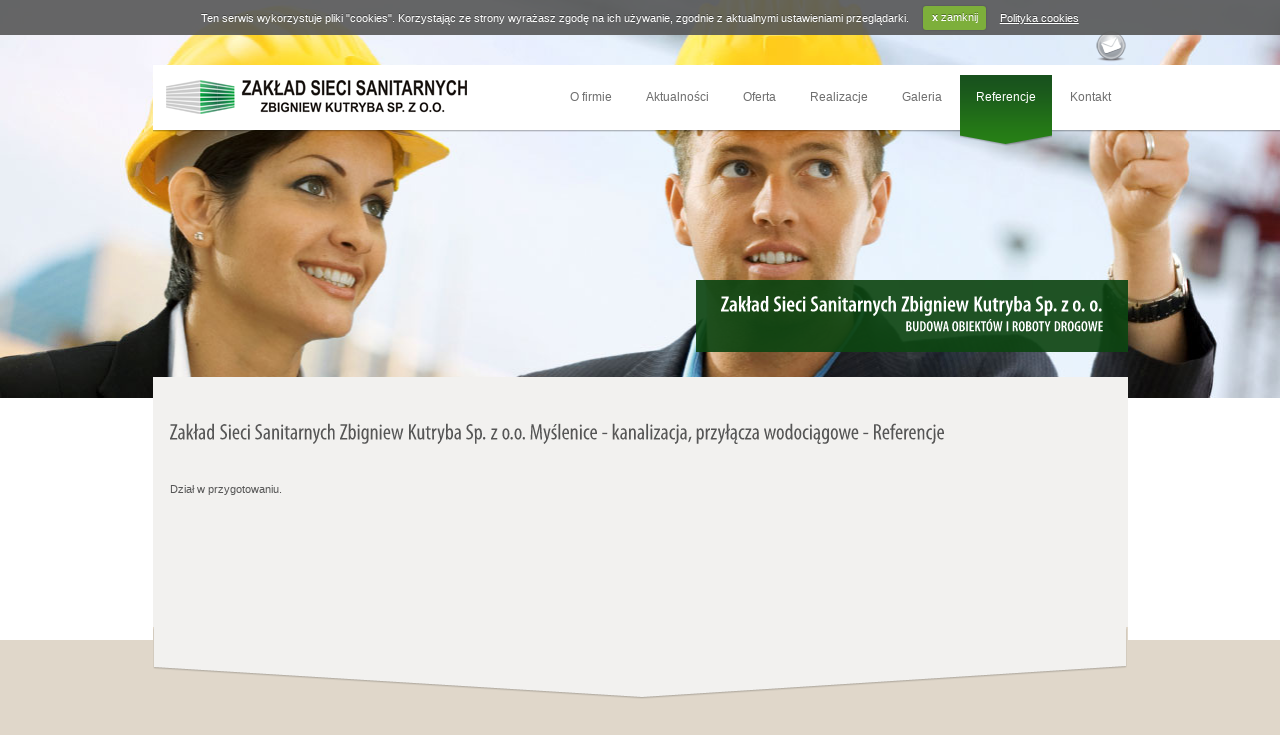

--- FILE ---
content_type: text/html; charset=UTF-8
request_url: http://zsskutryba.pl/referencje/
body_size: 4547
content:
﻿<!DOCTYPE html PUBLIC "-//W3C//DTD XHTML 1.1//EN" "http://www.w3.org/TR/xhtml11/DTD/xhtml11.dtd"> 
<html xmlns="http://www.w3.org/1999/xhtml" xml:lang="pl">
	<head>
		
		<title>Zakład Sieci Sanitarnych Zbigniew Kutryba Sp. z o.o. Myślenice - kanalizacja, przyłącza wodociągowe - Referencje</title>
		
		<meta http-equiv="Content-Type" content="text/html; charset=UTF-8"/>

		<link rel="stylesheet" href="http://zsskutryba.pl/wp-content/themes/zsswp1/style.css" type="text/css"/>
		
		<meta name='robots' content='index, follow, max-image-preview:large, max-snippet:-1, max-video-preview:-1' />

	<!-- This site is optimized with the Yoast SEO plugin v17.6 - https://yoast.com/wordpress/plugins/seo/ -->
	<link rel="canonical" href="http://zsskutryba.pl/referencje/" />
	<script type="application/ld+json" class="yoast-schema-graph">{"@context":"https://schema.org","@graph":[{"@type":"WebSite","@id":"http://zsskutryba.pl/#website","url":"http://zsskutryba.pl/","name":"Zak\u0142ad Sieci Sanitarnych Zbigniew Kutryba Sp\u00f3\u0142ka z o.o.","description":"Kompleksowe wykonawstwo sieci sanitarnych, projekty, przy\u0142\u0105cza wodoci\u0105gowe, wynajem sprz\u0119tu budowlanego, rury kanalizacyjne i wiele wi\u0119cej. Zapraszamy!","potentialAction":[{"@type":"SearchAction","target":{"@type":"EntryPoint","urlTemplate":"http://zsskutryba.pl/?s={search_term_string}"},"query-input":"required name=search_term_string"}],"inLanguage":"pl-PL"},{"@type":"WebPage","@id":"http://zsskutryba.pl/referencje/#webpage","url":"http://zsskutryba.pl/referencje/","name":"Zak\u0142ad Sieci Sanitarnych Zbigniew Kutryba Sp. z o.o. My\u015blenice - kanalizacja, przy\u0142\u0105cza wodoci\u0105gowe - Referencje","isPartOf":{"@id":"http://zsskutryba.pl/#website"},"datePublished":"2012-05-15T15:53:29+00:00","dateModified":"2012-09-03T13:55:49+00:00","breadcrumb":{"@id":"http://zsskutryba.pl/referencje/#breadcrumb"},"inLanguage":"pl-PL","potentialAction":[{"@type":"ReadAction","target":["http://zsskutryba.pl/referencje/"]}]},{"@type":"BreadcrumbList","@id":"http://zsskutryba.pl/referencje/#breadcrumb","itemListElement":[{"@type":"ListItem","position":1,"name":"Referencje"}]}]}</script>
	<!-- / Yoast SEO plugin. -->


<link rel='dns-prefetch' href='//s.w.org' />
<link rel="alternate" type="application/rss+xml" title="Zakład Sieci Sanitarnych Zbigniew Kutryba Spółka z o.o. &raquo; Referencje Kanał z komentarzami" href="http://zsskutryba.pl/referencje/feed/" />
		<!-- This site uses the Google Analytics by MonsterInsights plugin v8.10.0 - Using Analytics tracking - https://www.monsterinsights.com/ -->
		<!-- Note: MonsterInsights is not currently configured on this site. The site owner needs to authenticate with Google Analytics in the MonsterInsights settings panel. -->
					<!-- No UA code set -->
				<!-- / Google Analytics by MonsterInsights -->
				<script type="text/javascript">
			window._wpemojiSettings = {"baseUrl":"https:\/\/s.w.org\/images\/core\/emoji\/13.1.0\/72x72\/","ext":".png","svgUrl":"https:\/\/s.w.org\/images\/core\/emoji\/13.1.0\/svg\/","svgExt":".svg","source":{"concatemoji":"http:\/\/zsskutryba.pl\/wp-includes\/js\/wp-emoji-release.min.js?ver=5.8.12"}};
			!function(e,a,t){var n,r,o,i=a.createElement("canvas"),p=i.getContext&&i.getContext("2d");function s(e,t){var a=String.fromCharCode;p.clearRect(0,0,i.width,i.height),p.fillText(a.apply(this,e),0,0);e=i.toDataURL();return p.clearRect(0,0,i.width,i.height),p.fillText(a.apply(this,t),0,0),e===i.toDataURL()}function c(e){var t=a.createElement("script");t.src=e,t.defer=t.type="text/javascript",a.getElementsByTagName("head")[0].appendChild(t)}for(o=Array("flag","emoji"),t.supports={everything:!0,everythingExceptFlag:!0},r=0;r<o.length;r++)t.supports[o[r]]=function(e){if(!p||!p.fillText)return!1;switch(p.textBaseline="top",p.font="600 32px Arial",e){case"flag":return s([127987,65039,8205,9895,65039],[127987,65039,8203,9895,65039])?!1:!s([55356,56826,55356,56819],[55356,56826,8203,55356,56819])&&!s([55356,57332,56128,56423,56128,56418,56128,56421,56128,56430,56128,56423,56128,56447],[55356,57332,8203,56128,56423,8203,56128,56418,8203,56128,56421,8203,56128,56430,8203,56128,56423,8203,56128,56447]);case"emoji":return!s([10084,65039,8205,55357,56613],[10084,65039,8203,55357,56613])}return!1}(o[r]),t.supports.everything=t.supports.everything&&t.supports[o[r]],"flag"!==o[r]&&(t.supports.everythingExceptFlag=t.supports.everythingExceptFlag&&t.supports[o[r]]);t.supports.everythingExceptFlag=t.supports.everythingExceptFlag&&!t.supports.flag,t.DOMReady=!1,t.readyCallback=function(){t.DOMReady=!0},t.supports.everything||(n=function(){t.readyCallback()},a.addEventListener?(a.addEventListener("DOMContentLoaded",n,!1),e.addEventListener("load",n,!1)):(e.attachEvent("onload",n),a.attachEvent("onreadystatechange",function(){"complete"===a.readyState&&t.readyCallback()})),(n=t.source||{}).concatemoji?c(n.concatemoji):n.wpemoji&&n.twemoji&&(c(n.twemoji),c(n.wpemoji)))}(window,document,window._wpemojiSettings);
		</script>
		<style type="text/css">
img.wp-smiley,
img.emoji {
	display: inline !important;
	border: none !important;
	box-shadow: none !important;
	height: 1em !important;
	width: 1em !important;
	margin: 0 .07em !important;
	vertical-align: -0.1em !important;
	background: none !important;
	padding: 0 !important;
}
</style>
	<link rel='stylesheet' id='wp-block-library-css'  href='http://zsskutryba.pl/wp-includes/css/dist/block-library/style.min.css?ver=5.8.12' type='text/css' media='all' />
<link rel='stylesheet' id='contact-form-7-css'  href='http://zsskutryba.pl/wp-content/plugins/contact-form-7/includes/css/styles.css?ver=5.5.2' type='text/css' media='all' />
<link rel='stylesheet' id='nextgen_widgets_style-css'  href='http://zsskutryba.pl/wp-content/plugins/nextgen-gallery/products/photocrati_nextgen/modules/widget/static/widgets.css?ver=3.17' type='text/css' media='all' />
<link rel='stylesheet' id='nextgen_basic_thumbnails_style-css'  href='http://zsskutryba.pl/wp-content/plugins/nextgen-gallery/products/photocrati_nextgen/modules/nextgen_basic_gallery/static/thumbnails/nextgen_basic_thumbnails.css?ver=3.17' type='text/css' media='all' />
<link rel='stylesheet' id='nextgen_basic_slideshow_style-css'  href='http://zsskutryba.pl/wp-content/plugins/nextgen-gallery/products/photocrati_nextgen/modules/nextgen_basic_gallery/static/slideshow/ngg_basic_slideshow.css?ver=3.17' type='text/css' media='all' />
<link rel="https://api.w.org/" href="http://zsskutryba.pl/wp-json/" /><link rel="alternate" type="application/json" href="http://zsskutryba.pl/wp-json/wp/v2/pages/39" /><link rel="EditURI" type="application/rsd+xml" title="RSD" href="http://zsskutryba.pl/xmlrpc.php?rsd" />
<link rel="wlwmanifest" type="application/wlwmanifest+xml" href="http://zsskutryba.pl/wp-includes/wlwmanifest.xml" /> 
<meta name="generator" content="WordPress 5.8.12" />
<link rel='shortlink' href='http://zsskutryba.pl/?p=39' />
<link rel="alternate" type="application/json+oembed" href="http://zsskutryba.pl/wp-json/oembed/1.0/embed?url=http%3A%2F%2Fzsskutryba.pl%2Freferencje%2F" />
<link rel="alternate" type="text/xml+oembed" href="http://zsskutryba.pl/wp-json/oembed/1.0/embed?url=http%3A%2F%2Fzsskutryba.pl%2Freferencje%2F&#038;format=xml" />
<script type='text/javascript' src='http://zsskutryba.pl/wp-content/plugins/all-in-one-cufon/js/cufon/cufon-yui.js?ver=5.8.12' id='cufon-yui-js'></script>
		
		<script src="http://zsskutryba.pl/wp-content/plugins/cufon-fonts/MyriadPro_Cond_400.font.js" type="text/javascript"></script>        
		
		<script src="http://zsskutryba.pl/wp-content/plugins/cufon-fonts/MyriadPro_SemiboldCond_600.font.js" type="text/javascript"></script>        
<script type='text/javascript'>Cufon.set('fontFamily', 'MyriadPro SemiboldCond');
	Cufon.replace('#titlebar');
	Cufon.set('fontFamily', 'MyriadPro Cond');
	Cufon.replace('#main h3');
	Cufon.replace('.message h3');
	Cufon.replace('#sub-footer h3', {
		textShadow: '#11390f 1px 1px'
	});
</script>		
		<script src="http://ajax.googleapis.com/ajax/libs/jquery/1.7.1/jquery.js"></script> 
<script>window.jQuery || document.write("<script src='assets/js/libs/jquery-1.7.1.min.js'>\x3C/script>")</script>
<script src="http://zsskutryba.pl/jquery.cookie.js"></script>
<script src="http://zsskutryba.pl/jquery.cookiecuttr.js"></script>	
<script type="text/javascript">

  var _gaq = _gaq || [];
  _gaq.push(['_setAccount', 'UA-43319957-1']);
  _gaq.push(['_trackPageview']);

  (function() {
    var ga = document.createElement('script'); ga.type = 'text/javascript'; ga.async = true;
    ga.src = ('https:' == document.location.protocol ? 'https://ssl' : 'http://www') + '.google-analytics.com/ga.js';
    var s = document.getElementsByTagName('script')[0]; s.parentNode.insertBefore(ga, s);
  })();

</script>	
	</head>
	<body>
		<link href="http://zsskutryba.pl/cookie.css" rel="stylesheet" type="text/css" />
<script src="//ajax.googleapis.com/ajax/libs/jquery/1.7.2/jquery.min.js"></script>
<script>window.jQuery || document.write("<script src='jquery.js'>\x3C/script>")</script>
<script src="http://zsskutryba.pl/jquery.cookie.js"></script>
<script src="http://zsskutryba.pl/jquery.cookiecuttr.js"></script>
<script type="text/javascript">
//ECREO SET UP
$.noConflict();
jQuery(document).ready(function () {
    jQuery.cookieCuttr({
        cookieAnalytics: true,
        cookieAcceptButton: true,
        cookieAnalyticsMessage: 'Ten serwis wykorzystuje pliki "cookies". Korzystając ze strony wyrażasz zgodę na ich używanie, zgodnie z aktualnymi ustawieniami przeglądarki. ',
        cookieAcceptButtonText: '<strong>x</strong> zamknij',
        cookieWhatAreLinkText: 'Polityka cookies',
        cookieWhatAreTheyLink: 'http://zsskutryba.pl/polityka-cookies'
    });
}); 
</script>
		<div id="header">
			<div id="topbar-decoration"></div>
			<div class="container">
				<div id="topbar">
					<h1><a href="http://www.zsskutryba.pl/" title="Wróć do strony głównej"><img src="http://zsskutryba.pl/wp-content/themes/zsswp1/img/logos/zsszk.png" alt="Zakład Sieci Sanitarnych Zbigniew Kutryba Sp. z o. o." style="padding-top: 15px;"/></a></h1>
					<ul id="navigation">
						<div class="menu-glowne-container"><ul id="menu-glowne" class="menu"><li id="menu-item-109" class="menu-item menu-item-type-post_type menu-item-object-page menu-item-109"><a href="http://zsskutryba.pl/o-firmie/">O firmie</a></li>
<li id="menu-item-46" class="menu-item menu-item-type-post_type menu-item-object-page menu-item-46"><a href="http://zsskutryba.pl/aktualnosci/">Aktualności</a></li>
<li id="menu-item-101" class="menu-item menu-item-type-post_type menu-item-object-page menu-item-101"><a href="http://zsskutryba.pl/oferta/">Oferta</a></li>
<li id="menu-item-100" class="menu-item menu-item-type-post_type menu-item-object-page menu-item-100"><a href="http://www.zsskutryba.pl/inwestycje-w-trakcie-realizacji/">Realizacje</a></li>
<li id="menu-item-45" class="menu-item menu-item-type-post_type menu-item-object-page menu-item-45"><a href="http://zsskutryba.pl/galeria/">Galeria</a></li>
<li id="menu-item-102" class="menu-item menu-item-type-post_type menu-item-object-page current-menu-item page_item page-item-39 current_page_item menu-item-102"><a href="http://zsskutryba.pl/referencje/" aria-current="page">Referencje</a></li>
<li id="menu-item-43" class="menu-item menu-item-type-post_type menu-item-object-page menu-item-43"><a href="http://zsskutryba.pl/kontakt/">Kontakt</a></li>
</ul></div>					</ul>
				</div>
				<a href="http://zsskutryba.pl/poczta/" target="_blank"><img src="http://zsskutryba.pl/wp-content/themes/zsswp1/img/logos/email.png" class="poczta" alt="Poczta"></a>
				<div id="titlebar">
					<h2>Zakład Sieci Sanitarnych Zbigniew Kutryba Sp. z o. o.</h2><br/>
					<p>Budowa obiektów i roboty drogowe</p>
				</div>
				
			</div>
		</div>
				<div id="main">
			<div class="container">
				<h3>Zakład Sieci Sanitarnych Zbigniew Kutryba Sp. z o.o. Myślenice - kanalizacja, przyłącza wodociągowe - Referencje</h3>
					<p>Dział w przygotowaniu.</p>
			</div>
		</div>
﻿
		<div id="footer">
			<div class="container">
				
				<h3 class="aural">Przejdź do strony:</h3>
				<ul id="subnavigation">
					<div class="menu-glowne-container"><ul id="menu-glowne-1" class="menu"><li class="menu-item menu-item-type-post_type menu-item-object-page menu-item-109"><a href="http://zsskutryba.pl/o-firmie/">O firmie</a></li>
<li class="menu-item menu-item-type-post_type menu-item-object-page menu-item-46"><a href="http://zsskutryba.pl/aktualnosci/">Aktualności</a></li>
<li class="menu-item menu-item-type-post_type menu-item-object-page menu-item-101"><a href="http://zsskutryba.pl/oferta/">Oferta</a></li>
<li class="menu-item menu-item-type-post_type menu-item-object-page menu-item-100"><a href="http://www.zsskutryba.pl/inwestycje-w-trakcie-realizacji/">Realizacje</a></li>
<li class="menu-item menu-item-type-post_type menu-item-object-page menu-item-45"><a href="http://zsskutryba.pl/galeria/">Galeria</a></li>
<li class="menu-item menu-item-type-post_type menu-item-object-page current-menu-item page_item page-item-39 current_page_item menu-item-102"><a href="http://zsskutryba.pl/referencje/" aria-current="page">Referencje</a></li>
<li class="menu-item menu-item-type-post_type menu-item-object-page menu-item-43"><a href="http://zsskutryba.pl/kontakt/">Kontakt</a></li>
</ul></div>				</ul>
				
				<p id="copyright">Created by <a href="http://www.moene.pl"><strong>moene.pl</strong></a></p>
				
				<div id="quick-address">
					<h3>Zakład Sieci Sanitarnych Zbigniew Kutryba Sp. z o. o.</h3>
					<p>ul. Drogowców 6, 32-400 Myślenice</p>
					<p>sieci wodociągowe i kanalizacyjne, przyłącza wodociągowe, przyłącza gazowe, kompleksowe projektowanie sieci wodociągowych, rury kanalizacyjne, szamba, oczyszczalnie ścieków, wynajem sprzętu budowlanego, kanalizacja Kraków, Myślenice, małopolska, ZSS Zbigniew Kutryba</p>
					<div class="gotomap"><a href="http://www.zsskutryba.pl/kontakt/" title="Zobacz mapę dojazdu...">
						<img src="http://zsskutryba.pl/wp-content/themes/zsswp1/img/icons/map.png" alt="Zobacz mapę dojazdu..."/></a></div>
				</div>
				
			</div>
		</div>
		
	</body>
</html>

--- FILE ---
content_type: text/css
request_url: http://zsskutryba.pl/wp-content/themes/zsswp1/style.css
body_size: 3697
content:
/*
Theme Name: zss
Theme URI: xxx
Author: xxx
Author URI: xxx
Description: xxx
Version: 1.0
*/
/*
* DISBAND THE DEFAULT RULES
*/

body, div, dl, dt, dd, ul, ol, li, h1, h2, h3, h4, h5, h6, pre, form, fieldset, input, textarea, p, blockquote, th, td {
	padding: 0;
	margin: 0;

	
}

fieldset, img {
	border: none;
}


/*
* COMMON ELEMENTS
*/

a {
	color: #777;
	text-decoration: none;
}

a:hover,
a:focus,
a:active {
	color: #999;
	text-decoration: underline;
	outline: none;
}

p {
	margin: 0 0 10px;
	line-height: 1.9em;
}

input.button,
input.submit {
	cursor: pointer;
}

h2 {
 clear: left;
	margin-bottom: 10px;
	font-size: 1.3em;
	font-weight: bold;
}

h3 {
	margin-bottom: 4px;
	font-size: 1.2em;
	font-weight: bold;
}

h4 {
	margin-bottom: 4px;
	font-size: 1em;
	font-weight: bold;
}

h5 {
	font-size: 1em;
	font-weight: bold;
	font-style: italic;
}

h6 {
	font-size: .85em;
	font-weight: bold;
	font-style: italic;
}

ul, ol {
	margin: 10px 30px;
}


/*
* LAYOUT
*/

.container {
	width: 975px;
	margin: 0 auto;
	position: relative; top: 0px;
}

.container:after {
	content: '.'; 
	display: block; 
	height: 0; 
	clear: both; 
	visibility: hidden;
}

#main {
	background: #fff;
}

#main .container {
	width: 941px;
	margin: -50px auto -85px;
	padding: 0 17px;
	background: #f2f1ef url('img/backgrounds/main.png') center bottom no-repeat;
	min-height: 200px;
}

#main .container.custom-footer {
	background-image: none;
	margin-bottom: 0;
}

#footer .container {
	width: 941px;
	padding: 0 15px;
}

#main .three-columns {
	margin: 0 -15px;
	clear: both;
}

#main .three-columns:after {
	content: '.'; 
	display: block; 
	height: 0;
	clear: both; 
	visibility: hidden;
}

#main .three-columns .column-first {
	float: left;
	width: 280px;
	padding: 0 15px;
	margin-right: 20px;
}

#main .three-columns .column-second {
	float: left;
	width: 281px;
	padding: 0 15px;
	margin-right: 20px;
}

#main .three-columns .column-third {
	float: left;
	width: 280px;
	padding: 0 15px;
}

#main .columns-asymetric {
	margin: 0 0;
	clear: both;
}

#main .columns-asymetric:after {
	content: '.'; 
	display: block; 
	height: 0;
	clear: both; 
	visibility: hidden;
}

#main .columns-asymetric .column-first {
	float: left;
	width: 660px;
	padding: 0;
}

#main .columns-asymetric .column-second {
	float: right;
	width: 275px;
	padding: 0;
}

#main .columns-asymetric-l {
	margin: 0 0;
	clear: both;
}

#main .columns-asymetric-l:after {
	content: '.'; 
	display: block; 
	height: 0;
	clear: both; 
	visibility: hidden;
}

#main .columns-asymetric-l .column-first {
	float: left;
	width: 275px;
	padding: 0;
}

#main .columns-asymetric-l .column-second {
	float: right;
	width: 600px;
	padding: 0;
}


/*
* HEADER
*/

#header {
	background: url('img/backgrounds/top.jpg') center 0 no-repeat;
	position: relative; top: 0px;
}
#header img{
	position: relative;
}

#topbar-decoration {
	position: absolute;
	right: 0;
	left: 50%;
	top: 65px;
	height: 67px;
	background: transparent url('img/backgrounds/topbar.png') 0 0 repeat-x;
	
}

#header .container {
	padding-top: 65px;
	height: 362px;
	background: url('img/backgrounds/top.jpg') center 0 no-repeat;
}

#topbar {
	height: 67px;
	background: transparent url('img/backgrounds/topbar.png') 0 0 repeat-x;
}

#topbar h1 {
	height: 65px;
	padding: 0 13px;
	line-height: 65px;
	margin: 0;
	float: left;
}

#topbar h1 a {
	display: block;
}

#topbar h1 img {
	
}

#navigation {
	margin: 0;
	list-style: none;
	font-size: 12px;
	float: right;
}
#menu-glowne{
	margin: 0;
	list-style: none;
	font-size: 12px;
	float: right;
}

#navigation li {
	float: left;
	padding: 10px 1px;
}

#navigation a {
	display: block;
	color: #6f6f6f;
	height: 45px;
	line-height: 45px;
	padding: 0 16px;
	background: url('img/backgrounds/menuitem.png') center 70px no-repeat;
}

#navigation a:hover,
#navigation a:focus,
#navigation a:active,
#navigation li.current_page_item a {
	color: #fff;
	background-position: center -70px;
	text-decoration: none;
}

#navigation li.current_page_item a {
	margin-bottom: -30px;
	padding-bottom: 30px;
}


#titlebar {
	position: absolute;
	right: 0;
	bottom: 75px;
	background: url('img/backgrounds/green.png');
	color: #fff;
	padding: 15px 25px;
	text-align: right;
}

#titlebar h2 {
	margin: 0 0 -10px;
	line-height: 100%;
	font-size: 22px;
}

#titlebar p {
	margin: 0 0 3px;
	line-height: 100%;
	text-transform: uppercase;
	font-size: 14px;
}


/*
* CONTENT
*/

#main .container {
	padding-top: 45px;
	padding-bottom: 90px;
}

#main .container.custom-footer {
	padding-bottom: 0;
	margin-bottom: -0;
}

#main h3 {
	margin: 0 0 35px;
	font-size: 22px;
	color: #565656;
}

#main h4 {
	font-size: 12px;
	font-weight: bold;
}

#main h5 {
	font-size: 11px;
	font-weight: bold;
	font-style: normal;
}

#main hr {
	border: none;
	height: 1px;
	margin: 20px -15px 20px -15px;
	background: url('img/backgrounds/dashed.png') 0 0 repeat-x;
	clear: both;
}

#main .column-second hr {
	margin-left: 0;
}

#main .column-first hr {
	margin-left: 0;
}

#main p {
	margin: 0 0 20px;
}

#main a {
	color: #a1000a;
}

#main .read-more a {
	padding-right: 14px;
	background: url('img/icons/more.png') right 55% no-repeat;
}

#main .news-list {
	margin: 0;
	list-style: none;
}

#main .news-list.wide {
	margin-left: -15px;
	margin-right: -15px;
}

#main .news-list li {
	margin: 0 0 10px;
	background: transparent;
	padding: 0;
}

#main .news-list li:after {
	content: '.'; 
	display: block; 
	height: 0;
	clear: both; 
	visibility: hidden;
}

#main .news-list.wide li {
	padding: 21px 15px 5px 15px;
	background: url('img/backgrounds/dashed.png') 0 0 repeat-x;
}

#main .news-list.wide li:first-child {
	padding-top: 0;
	background: transparent;
}

#main .news-list li h4 {
	margin: 0 0 15px;
	padding-left: 30px;
	background: url('img/icons/bullet-4.png') 0 8px no-repeat;
	font-size: 12px;
	font-weight: bold;
	color: #a1000a;
	line-height: 130%;
}

#main .news-list li h4 a {
	display: block;
	text-decoration: none;
}

#main .news-list li h4 small {
	display: inline;
	color: #595959;
	font-weight: normal;
	margin: 0;
}

#main .news-list li h4 .title {
	display: block;
}

#main .news-list li a:hover .title,
#main .news-list li a:focus .title,
#main .news-list li a:active .title {
	text-decoration: underline;
}

#main .news-list p {
	margin-bottom: 15px;
}

#main .news-list h4 .illustration {
	float: left;
	margin: 15px 20px 10px -30px;
	display: block;
	border: solid 3px #fff;
	-moz-box-shadow:    1px 1px 1px 0px #cac9c8;
  -webkit-box-shadow: 1px 1px 1px 0px #cac9c8;
  box-shadow:         1px 1px 1px 0px #cac9c8;
	position: relative;
}

#main .news-list h4 .illustration img {
	display: block;
}

#main .picture {
	margin: 0 0 20px;
	display: block;
}

#main .picture img {
	display: block;
	margin: 0 auto;
}

#sub-footer {
	clear: both;
	position: relative;
	height: 167px;
	overflow: hidden;
	margin-top: 20px !important;
	margin-bottom: -70px !important;
}

#sub-footer h3 {
	background: url('img/backgrounds/menuitem.png') 0 -70px repeat-x;
	height: 43px;
	color: #fff;
	font-size: 18px;
	margin: 0 0 -25px;
	position: relative;
	z-index: 3;
	-moz-box-shadow:    1px 1px 2px 0px #6f726d;
  -webkit-box-shadow: 1px 1px 2px 0px #6f726d;
  box-shadow:         1px 1px 2px 0px #6f726d;
}

#sub-footer h3 a {
	display: block;
	padding: 0 14px;
	height: 43px;
	line-height: 40px;
	color: #fff;
	text-decoration: none;
	background: url('img/icons/bullet-3.png') 254px 50% no-repeat;
}

#sub-footer .column-first h3 {
	margin-right: -15px;
}

#sub-footer .column-first .picture {
	margin-left: -17px;
}

#sub-footer .column-second .picture {
	margin-left: -17px;
	margin-right: -17px;
}

#sub-footer .column-third .picture {
	margin-left: 0px;
}

#main blockquote {
	margin: 0;
	padding: 3px 0 0 35px;
	background: url('img/icons/bullet-4.png') 10px 0 no-repeat;
}

#main ul {
	margin: 20px;
	list-style: none;
}

#main blockquote ul {
	margin: 0;
}

#main ul li {
	padding-left: 10px;
	background: url('img/icons/bullet-1.png') 0 5px no-repeat;
	margin: 0 0 5px;
}

#main ul ul {
	margin: 5px 0 20px 20px;
}

#main ul ul li {
	padding-left: 10px;
	background: url('img/icons/bullet-5.png') 0 7px no-repeat;
}

#main ul.projects {
	margin-left: 0;
	line-height: 140%;
}

#main ul.projects li {
	margin-bottom: 20px;
}

#main ul.gallery {
	margin: 0 -13px;
}

#main ul.gallery li {
	background: transparent;
	padding: 0;
	float: left;
	margin: 0 13px 20px;
}

#main ul.gallery.opinions {
	margin: 0 -17px;
}

#main ul.gallery.opinions li {
	margin-left: 17px;
	margin-right: 17px;
}

#main .columns-asymetric .column-second ul.gallery {
	margin: 60px 0 0;
}

#main .columns-asymetric .column-second ul.gallery li {
	margin-left: 0;
	margin-right: 0;
	float: right;
}

#main ul.gallery li a {
	display: block;
	position: relative;
	text-align: center;
	color: #565656;
}

#main ul.gallery li a img {
	display: block;
	border: solid 3px #fff;
	-moz-box-shadow:    1px 1px 1px 0px #cac9c8;
  -webkit-box-shadow: 1px 1px 1px 0px #cac9c8;
  box-shadow:         1px 1px 1px 0px #cac9c8;
	position: relative;
	margin: 0 0 10px;
}

#main ul.gallery li a:hover img,
#main ul.gallery li a:focus img,
#main ul.gallery li a:active img {
	top: -3px;
	left: -3px;
  -moz-box-shadow:    4px 4px 4px 0px #cac9c8;
  -webkit-box-shadow: 4px 4px 4px 0px #cac9c8;
  box-shadow:         4px 4px 4px 0px #cac9c8;
	
}

#main ul.gallery li a img {
	display: block;
}

#main #submenu {
	margin: 0 0 0 -15px;
}

#main #submenu li {
	background: url('img/backgrounds/dashed.png') 0 0 repeat-x;
	padding: 1px 0 0;
	margin: 0;
	font-weight: bold;
	font-size: 12px;
}

#main #submenu li:first-child {
	background: transparent;
}

#main #submenu li a {
	display: block;
	padding: 15px 0 15px 50px;
	background: url('img/icons/bullet-4.png') 20px 50% no-repeat;
}

#main #submenu li.current_page_item a {
	background-image: url('img/icons/bullet-6.png');
}

#main #submenu li a:hover,
#main #submenu li a:focus,
#main #submenu li a:active {
	text-decoration: none;
	background-position: 26px 50%;
}

#main p.file {
	font-size: 12px;
}

#main p.file a {
	display: block;
	padding: 15px 0 15px 40px;
	background: url('img/icons/file-pdf.png') 0 center no-repeat;
	font-weight: bold;
}

#main p.file a.pdf {
	background-image: url('img/icons/file-pdf.png');
}

form.contact {
	float: left;
	width: 450px;
	margin: 0 40px 20px 0;
}

form.contact div.text-field,
form.contact div.textarea-field,
form.contact div.button {
	clear: both;
	margin: 0 0 -10px;
}

form.contact label {
	float: left;
	text-align: 70px;
	padding: 0 10px 0 20px;
	width: 70px;
	line-height: 30px;
	font-size: 12px;
}

form.contact div.text-field input,
form.contact div.textarea-field textarea {
	width: 320px;
	min-width: 320px;
	max-width: 320px;
	padding: 5px;
	border: solid 2px #fff;
	background: #fff;
	color: #565656;
	font-size: 12px;
	font-family: Tahoma, Arial, sans-serif;
	-moz-box-shadow:    1px 1px 1px 0px #cac9c8;
  -webkit-box-shadow: 1px 1px 1px 0px #cac9c8;
  box-shadow:         1px 1px 1px 0px #cac9c8;
}

form.contact .button {
	padding-left: 100px;
}

form.contact .button input {
	height: 34px;
	width: 145px;
	text-align: center;
	color: #fff;
	font-family: Tahoma, Arial, sans-serif;
	font-size: 12px;
	background: url('img/backgrounds/menuitem.png') 0 -70px repeat-x;
	border: none;
	-moz-box-shadow:    1px 1px 1px 0px #cac9c8;
  -webkit-box-shadow: 1px 1px 1px 0px #cac9c8;
  box-shadow:         1px 1px 1px 0px #cac9c8;
	cursor: pointer;
	text-shadow: 1px 1px #154510;
	position: relative;
}

form.contact .button input:hover,
form.contact .button input:focus,
form.contact .button input:active {
	-moz-box-shadow:    3px 3px 3px 0px #cac9c8;
  -webkit-box-shadow: 3px 3px 3px 0px #cac9c8;
  box-shadow:         3px 3px 3px 0px #cac9c8;
	top: -2px;
	left: -2px;
}

#googlemaps {
	height: 350px;
	border: solid 2px #fff;
}


/*
* MESSAGE
*/

.message {
	padding: 10px 10px 0px;
	background: #fff;
	-moz-box-shadow:    3px 3px 9px 0px #555;
  -webkit-box-shadow: 3px 3px 9px 0px #555;
  box-shadow:         3px 3px 9px 0px #555;
	margin: 0 -160px;
	width: 300px;
	left: 50%;
	position: absolute;
	border: solid 7px #f2f1ef;
}

.message h3 {
	margin-bottom: 15px;
	font-size: 20px;
	color: #565656;
}

.message p {
	padding-left: 15px;
}

.message p.close {
	text-align: right;
	font-weight: bold;
}


/*
* FOOTER
*/

#footer {
	background: #e0d7ca;
	padding-top: 85px;
}

#copyright {
	width: 25%;
	float: right;
	line-height: 120%;
	text-align: right;
}

#subnavigation {
	width: 75%;
	margin: 0 0 10px;
	list-style: none;
	float: left;
	line-height: 120%;
}

#subnavigation li {
	display: inline;
	background: url('img/icons/bullet-1.png') 0 55% no-repeat;
	padding-left: 10px;
	margin: 0 15px 0 0;
	font-weight: bold;
}

#subnavigation li.active a {
	text-decoration: underline;
}

#quick-address {
	width: 75%;
	float: left;
	clear: left;
	color: #686767;
	position: relative;
	padding-left: 35px;
	padding-top: 20px;
}

#quick-address h3 {
	font-size: 1em;
}

#quick-address .gotomap {
	position: absolute;
	left: -45px;
	top: 0;
}


/**
 * jQuery lightBox plugin
 * This jQuery plugin was inspired and based on Lightbox 2 by Lokesh Dhakar (http://www.huddletogether.com/projects/lightbox2/)
 * and adapted to me for use like a plugin from jQuery.
 * @name jquery-lightbox-0.5.css
 * @author Leandro Vieira Pinho - http://leandrovieira.com
 * @version 0.5
 * @date April 11, 2008
 * @category jQuery plugin
 * @copyright (c) 2008 Leandro Vieira Pinho (leandrovieira.com)
 * @license CC Attribution-No Derivative Works 2.5 Brazil - http://creativecommons.org/licenses/by-nd/2.5/br/deed.en_US
 * @example Visit http://leandrovieira.com/projects/jquery/lightbox/ for more informations about this jQuery plugin
 */
 
#jquery-overlay {
	position: absolute;
	top: 0;
	left: 0;
	z-index: 90;
	width: 100%;
	height: 500px;
}

#jquery-lightbox {
	position: absolute;
	top: 0;
	left: 0;
	width: 100%;
	z-index: 100;
	text-align: center;
	line-height: 0;
}

#jquery-lightbox a img { border: none; }

#lightbox-container-image-box {
	position: relative;
	background-color: #fff;
	width: 250px;
	height: 250px;
	margin: 0 auto;
}

#lightbox-container-image { padding: 10px; }

#lightbox-loading {
	position: absolute;
	top: 40%;
	left: 0%;
	height: 25%;
	width: 100%;
	text-align: center;
	line-height: 0;
}

#lightbox-nav {
	position: absolute;
	top: 0;
	left: 0;
	height: 100%;
	width: 100%;
	z-index: 10;
}

#lightbox-container-image-box > #lightbox-nav { left: 0; }

#lightbox-nav a { outline: none;}

#lightbox-nav-btnPrev, #lightbox-nav-btnNext {
	width: 49%;
	height: 100%;
	zoom: 1;
	display: block;
}

#lightbox-nav-btnPrev { 
	left: 0; 
	float: left;
}

#lightbox-nav-btnNext { 
	right: 0; 
	float: right;
}

#lightbox-container-image-data-box {
	font: 10px Verdana, Helvetica, sans-serif;
	background-color: #fff;
	margin: 0 auto;
	line-height: 1.4em;
	overflow: auto;
	width: 100%;
	padding: 0 10px 0;
}

#lightbox-container-image-data {
	padding: 0 10px; 
	color: #666; 
}

#lightbox-container-image-data #lightbox-image-details { 
	width: 70%; 
	float: left; 
	text-align: left; 
}
	
#lightbox-image-details-caption { font-weight: bold; }

#lightbox-image-details-currentNumber {
	display: block; 
	clear: left; 
	padding-bottom: 1.0em;	
}
			
#lightbox-secNav-btnClose {
	width: 66px; 
	float: right;
	padding-bottom: 0.7em;	
}


/*
* GLOBAL RULES
*/

.hidden,
.aural,
#contact-bar h3,
#partners h3,
#content .left-navigation h3,
#content .highlights h3 {
	position: absolute !important;
	left: -2500px !important;
	width: 20px !important;
	height: 0 !important;
}

body {
	background: #e0d7ca;
	padding: 0;
	margin: 0;
	color: #565656;
	font-family: Tahoma, Arial, Helvetica, sans-serif;
	font-size: 11px;
	line-height: 1.2em;
	position: relative; top: -13px;
}
.column-first cufon{
padding-top: 12px;
}
.column-second cufon{
padding-top: 12px;
}
.column-third cufon{
padding-top: 12px;
}

.poczta {
		position: relative;
		left: 942px;
		top: -102px;
		z-index: 2;
}

--- FILE ---
content_type: application/javascript
request_url: http://zsskutryba.pl/wp-content/plugins/cufon-fonts/MyriadPro_Cond_400.font.js
body_size: 9913
content:
/*!
 * The following copyright notice may not be removed under any circumstances.
 * 
 * Copyright:
 * � 1992, 1994, 1997, 2000, 2004 Adobe Systems Incorporated. All rights reserved.
 * 
 * Trademark:
 * Myriad is either a registered trademark or a trademark of Adobe Systems
 * Incorporated in the United States and/or other countries.
 * 
 * Full name:
 * MyriadPro-Cond
 * 
 * Manufacturer:
 * Adobe Systems Incorporated
 * 
 * Designer:
 * Robert Slimbach and Carol Twombly
 * 
 * Vendor URL:
 * http://www.adobe.com/type
 * 
 * License information:
 * http://www.adobe.com/type/legal.html
 */
Cufon.registerFont({"w":138,"face":{"font-family":"MyriadPro Cond","font-weight":400,"font-stretch":"condensed","units-per-em":"360","panose-1":"2 11 5 6 3 4 3 2 2 4","ascent":"270","descent":"-90","bbox":"-10 -294 349 90","underline-thickness":"18","underline-position":"-18","stemh":"21","stemv":"28","unicode-range":"U+0020-U+2122"},"glyphs":{" ":{"w":56,"k":{"T":13,"V":13,"W":13,"Y":13,"\u2018":22,"\u201c":22}},"!":{"d":"48,-67r-23,0r-3,-176r30,0xm36,3v-10,0,-17,-8,-17,-20v0,-12,8,-19,18,-19v11,0,17,7,17,19v0,12,-6,20,-18,20","w":73},"\"":{"d":"18,-246r26,0r-5,84r-16,0xm68,-246r26,0r-5,84r-16,0","w":111,"k":{"T":-2,"J":12,"C":1,"G":1,"O":1,"Q":1,"\u00d3":1,"\u0106":1,"V":-2,"W":-2,"X":-2,"Y":-4,"A":22,"\u0104":22,"f":-5,"g":8,"c":8,"d":8,"e":8,"o":8,"q":8,"\u00f3":8,"\u0107":8,"\u0119":8,"s":1,"\u015b":1,"t":-5,"x":-1,",":33,".":33,"\u2026":33}},"#":{"d":"52,-91r28,0r7,-54r-28,0xm41,0r-19,0r9,-72r-23,0r0,-19r26,0r7,-54r-25,0r0,-19r28,0r9,-70r18,0r-9,70r28,0r9,-70r18,0r-9,70r23,0r0,19r-26,0r-6,54r24,0r0,19r-27,0r-9,72r-19,0r9,-72r-27,0"},"$":{"d":"95,-64v0,-50,-76,-52,-76,-106v0,-29,18,-50,41,-56r0,-35r20,0r0,33v15,0,28,4,34,9r-6,22v-17,-16,-62,-9,-62,22v0,21,10,30,34,44v28,17,41,36,41,63v0,34,-19,55,-43,60r0,38r-20,0r0,-36v-17,0,-31,-7,-40,-12r7,-21v24,18,70,14,70,-25"},"%":{"d":"55,-237v26,0,44,28,44,71v0,49,-22,71,-44,71v-26,0,-44,-27,-44,-71v0,-45,19,-71,44,-71xm54,-220v-32,4,-30,105,1,108v32,-4,32,-104,-1,-108xm62,5r-17,0r124,-244r18,0xm178,-139v26,0,43,28,43,71v0,49,-22,71,-44,71v-26,0,-44,-27,-44,-71v0,-45,20,-71,45,-71xm177,-122v-32,3,-32,104,0,107v32,-3,32,-103,0,-107","w":232},"&":{"d":"170,0r-30,0v-4,-6,-9,-11,-17,-23v-34,50,-113,20,-113,-41v0,-28,14,-50,38,-71v-29,-37,-23,-110,32,-111v22,0,42,17,42,50v1,25,-12,44,-41,67v9,15,27,44,46,69v10,-22,13,-53,14,-70r25,0v-3,29,-11,64,-27,88xm37,-67v0,45,53,66,74,27v-21,-28,-38,-54,-52,-77v-11,10,-22,28,-22,50xm77,-225v-30,0,-26,58,-8,78v19,-14,29,-28,29,-47v0,-15,-5,-31,-21,-31","w":176},"\u2019":{"d":"28,-243r28,-3v-8,29,-23,67,-32,83r-17,2v8,-21,17,-57,21,-82","w":63,"k":{"i":18,"T":-4,"J":17,"M":4,"C":8,"G":8,"O":8,"Q":8,"\u00d3":8,"\u0106":8,"V":-3,"W":-3,"X":-3,"Y":-4,"A":23,"\u0104":23,"S":3,"\u015a":3,"g":21,"m":18,"n":18,"p":18,"r":18,"\u0144":18,"c":28,"d":28,"e":28,"o":28,"q":28,"\u00f3":28,"\u0107":28,"\u0119":28,"s":26,"\u015b":26,"t":6,"a":13,"\u0105":13,"\u2019":16,"\u201d":16,",":51,".":51,"\u2026":51," ":26}},"(":{"d":"60,-249r22,0v-47,56,-48,235,0,292r-22,0v-19,-27,-39,-75,-39,-146v0,-71,20,-119,39,-146","w":91,"k":{"T":-4,"J":-3,"C":7,"G":7,"O":7,"Q":7,"\u00d3":7,"\u0106":7,"V":-8,"W":-8,"X":-1,"Y":-10,"A":6,"\u0104":6,"j":-11,"c":4,"d":4,"e":4,"o":4,"q":4,"\u00f3":4,"\u0107":4,"\u0119":4}},")":{"d":"31,43r-22,0v47,-56,48,-237,0,-292r22,0v19,27,39,75,39,146v0,71,-20,118,-39,146","w":91},"*":{"d":"88,-246r19,11v-9,15,-25,30,-30,44r48,-6r0,22v-16,-1,-35,-6,-49,-5r32,41r-20,12r-21,-48r-23,49r-18,-12v9,-14,24,-30,30,-43r-47,6r0,-22v15,1,34,6,47,5r-30,-42r19,-10r22,46","w":134},"+":{"d":"97,-192r21,0r0,86r83,0r0,20r-83,0r0,86r-21,0r0,-86r-82,0r0,-20r82,0r0,-86","w":214},",":{"d":"25,43r-19,2v8,-21,17,-59,21,-84r31,-3v-8,29,-23,69,-33,85","w":69,"k":{"\"":26,"'":26,"\u2018":22,"\u201c":22,"\u2019":31,"\u201d":31}},"-":{"d":"11,-105r79,0r0,21r-79,0r0,-21","w":100,"k":{"T":13,"J":6,"C":-2,"G":-2,"O":-2,"Q":-2,"\u00d3":-2,"\u0106":-2,"V":4,"W":4,"X":5,"Y":13,"A":3,"\u0104":3,"g":-5,"c":-7,"d":-7,"e":-7,"o":-7,"q":-7,"\u00f3":-7,"\u0107":-7,"\u0119":-7,"x":3}},".":{"d":"36,3v-10,0,-18,-8,-18,-21v0,-12,8,-21,18,-21v11,0,18,8,18,21v0,13,-6,21,-18,21","w":69,"k":{"\"":26,"'":26,"\u2018":22,"\u201c":22,"\u2019":31,"\u201d":31}},"\/":{"d":"24,14r-21,0r77,-260r21,0","w":101},"0":{"d":"71,-237v38,0,58,45,58,120v0,85,-27,120,-61,120v-36,0,-58,-44,-58,-120v0,-79,23,-120,61,-120xm70,-213v-23,0,-33,39,-33,96v0,57,10,96,33,96v22,0,31,-40,31,-96v0,-55,-9,-96,-31,-96"},"1":{"d":"68,0r-1,-206r-39,22r-5,-21v24,-10,35,-32,72,-29r0,234r-27,0"},"2":{"d":"124,0r-112,0v-3,-24,10,-32,19,-45v27,-40,61,-82,61,-126v0,-47,-48,-49,-67,-29r-7,-21v8,-7,25,-16,46,-16v39,0,56,29,56,64v1,53,-45,105,-74,149r78,0r0,24"},"3":{"d":"10,-8r6,-22v27,19,77,10,74,-37v-2,-33,-21,-50,-53,-48r0,-21v23,1,45,-11,47,-42v2,-40,-39,-43,-60,-25r-6,-21v31,-27,94,-9,94,41v0,24,-14,44,-35,56v21,6,41,24,41,61v0,55,-63,87,-108,58"},"4":{"d":"109,0r-25,0r0,-65r-78,0r0,-19r76,-150r27,0r0,147r26,0r0,22r-26,0r0,65xm33,-88v14,3,35,0,51,1r1,-112"},"5":{"d":"47,-147v41,-5,73,25,73,70v0,64,-60,99,-111,69r6,-21v33,19,79,7,78,-45v-1,-44,-32,-57,-72,-52r15,-108r84,0r0,24r-63,0"},"6":{"d":"115,-237r0,24v-51,1,-73,48,-76,86v31,-43,90,-19,90,50v0,44,-20,80,-57,80v-79,2,-71,-157,-32,-201v20,-22,41,-38,75,-39xm70,-128v-15,0,-32,14,-32,39v0,48,15,70,34,70v15,0,30,-15,30,-56v0,-35,-13,-53,-32,-53"},"7":{"d":"13,-234r113,0r0,17r-76,217r-27,0r75,-210r-85,0r0,-24"},"8":{"d":"49,-124v-49,-26,-35,-116,23,-113v60,4,66,84,19,111v55,25,48,130,-23,129v-39,0,-58,-31,-58,-60v0,-33,20,-54,39,-67xm69,-18v17,0,32,-12,32,-42v0,-27,-15,-42,-33,-54v-38,15,-44,96,1,96xm70,-216v-15,0,-26,15,-26,36v0,24,15,36,29,45v28,-13,34,-80,-3,-81"},"9":{"d":"24,3r0,-24v50,-3,71,-38,76,-87v-31,41,-89,14,-89,-50v0,-43,23,-79,59,-79v79,2,67,159,28,202v-20,22,-39,38,-74,38xm70,-109v16,-1,32,-13,31,-36v0,-49,-14,-70,-33,-70v-14,0,-30,15,-30,55v0,34,13,51,32,51"},":":{"d":"36,-129v-10,0,-18,-8,-18,-20v0,-12,8,-21,18,-21v11,0,18,9,18,21v0,12,-6,20,-18,20xm36,3v-10,0,-18,-8,-18,-20v0,-12,8,-21,18,-21v11,0,18,9,18,21v0,12,-6,20,-18,20","w":69},";":{"d":"25,43r-19,2v7,-21,17,-59,21,-84r31,-3v-8,29,-23,69,-33,85xm40,-129v-10,0,-18,-8,-18,-20v0,-12,8,-21,18,-21v11,0,18,9,18,21v0,12,-6,20,-18,20","w":69},"<":{"d":"24,-87r0,-17r167,-88r0,25r-140,72r140,71r0,24","w":214},"=":{"d":"200,-121r-186,0r0,-20r186,0r0,20xm200,-53r-186,0r0,-20r186,0r0,20","w":214},">":{"d":"191,-106r0,21r-167,85r0,-24r144,-72r-144,-72r0,-24","w":214},"?":{"d":"102,-197v-1,49,-51,73,-40,131v-9,-2,-26,5,-25,-6v-13,-39,35,-87,36,-122v1,-32,-32,-34,-51,-22r-6,-22v6,-4,20,-9,35,-9v36,0,51,24,51,50xm48,3v-10,0,-17,-8,-17,-20v0,-12,8,-20,18,-20v11,0,18,8,18,20v0,12,-7,20,-19,20","w":111},"@":{"d":"91,-41v32,-4,38,-62,45,-96v-37,-8,-57,35,-59,74v0,16,6,22,14,22xm147,10r5,13v-67,34,-139,3,-139,-90v0,-80,48,-147,113,-147v49,0,76,37,76,87v0,68,-24,104,-56,104v-14,0,-20,-13,-22,-29v-12,22,-27,29,-39,29v-17,0,-29,-14,-29,-40v0,-47,42,-109,102,-86r-14,73v-5,26,-2,37,8,37v17,0,33,-33,33,-82v0,-49,-19,-79,-61,-79v-50,0,-95,55,-95,133v0,79,62,107,118,77","w":212},"A":{"d":"105,-73r-54,0r-16,73r-27,0r55,-243r31,0r54,243r-27,0xm55,-95r46,0r-24,-117","w":156,"k":{"T":22,"J":-5,"M":3,"C":7,"G":7,"O":7,"Q":7,"\u00d3":7,"\u0106":7,"U":6,"V":17,"W":17,"X":3,"Y":19,"Z":-3,"\u0179":-3,"\u017b":-3,"f":4,"g":3,"b":1,"h":1,"k":1,"l":1,"\u0142":1,"j":1,"i":1,"m":1,"n":1,"p":1,"r":1,"\u0144":1,"c":4,"d":4,"e":4,"o":4,"q":4,"\u00f3":4,"\u0107":4,"\u0119":4,"s":-1,"\u015b":-1,"t":4,"u":2,"v":9,"w":9,"y":9,"x":-1,"z":-4,"\u017a":-4,"\u017c":-4,")":3,"]":3,"}":3,"\"":20,"'":20,"\u2018":9,"\u201c":9,"\u2019":19,"\u201d":19}},"B":{"d":"94,-132v73,24,51,133,-36,133v-18,0,-28,-1,-36,-2r0,-238v50,-14,110,-1,110,54v0,25,-14,44,-38,53xm49,-220r0,80v33,3,52,-12,55,-43v2,-27,-24,-45,-55,-37xm49,-118r0,96v34,6,63,-11,62,-47v-1,-38,-26,-52,-62,-49","w":149,"k":{"T":3,"U":-1,"V":2,"W":2,"Y":3,"b":-1,"h":-1,"k":-1,"l":-1,"\u0142":-1,"i":-1,"m":-1,"n":-1,"p":-1,"r":-1,"\u0144":-1,"c":-3,"d":-3,"e":-3,"o":-3,"q":-3,"\u00f3":-3,"\u0107":-3,"\u0119":-3,"u":-1,"v":1,"w":1,"y":1,"a":-2,"\u0105":-2,",":6,".":6,"\u2026":6}},"C":{"d":"123,-27r5,23v-69,21,-116,-16,-116,-114v0,-110,52,-140,115,-121r-6,24v-47,-16,-80,8,-80,94v0,87,31,110,82,94","w":134,"k":{"T":-3,"J":-5,"C":6,"G":6,"O":6,"Q":6,"\u00d3":6,"\u0106":6,"V":-3,"W":-3,"X":-4,"Y":-6,"A":-2,"\u0104":-2,"b":1,"h":1,"k":1,"l":1,"\u0142":1,"i":1,"m":1,"n":1,"p":1,"r":1,"\u0144":1,"c":6,"d":6,"e":6,"o":6,"q":6,"\u00f3":6,"\u0107":6,"\u0119":6,"u":6,"v":13,"w":13,"y":13,"z":-5,"\u017a":-5,"\u017c":-5,"a":4,"\u0105":4,")":-2,"]":-2,"}":-2,"\"":-3,"'":-3,"\u2019":-1,"\u201d":-1}},"D":{"d":"149,-127v-1,102,-37,135,-127,126r0,-238v83,-17,128,19,127,112xm49,-220r0,198v45,2,71,-16,71,-104v0,-67,-20,-101,-71,-94","w":160,"k":{"\u0142":-1,"T":9,"J":3,"V":3,"W":3,"X":4,"Y":7,"A":7,"\u0104":7,"f":-3,"g":-3,"b":-1,"h":-1,"k":-1,"l":-1,"i":-2,"m":-2,"n":-2,"p":-2,"r":-2,"\u0144":-2,"c":-3,"d":-3,"e":-3,"o":-3,"q":-3,"\u00f3":-3,"\u0107":-3,"\u0119":-3,"t":-3,"u":-3,"v":-3,"w":-3,"y":-3,"x":1,"z":3,"\u017a":3,"\u017c":3,"-":-2,"\u2013":-2,"\u2014":-2,")":2,"]":2,"}":2,"\"":1,"'":1,"\u2019":-2,"\u201d":-2,",":15,".":15,"\u2026":15}},"E":{"d":"110,-139r0,24r-61,0r0,91r69,0r0,24r-96,0r0,-243r92,0r0,24r-65,0r0,80r61,0","w":127,"k":{"J":-4,"V":-3,"W":-3,"Y":-4,"f":4,"g":5,"b":3,"h":3,"k":3,"l":3,"\u0142":3,"i":1,"m":1,"n":1,"p":1,"r":1,"\u0144":1,"c":5,"d":5,"e":5,"o":5,"q":5,"\u00f3":5,"\u0107":5,"\u0119":5,"t":1,"u":5,"v":5,"w":5,"y":5,"z":-1,"\u017a":-1,"\u017c":-1,"a":1,"\u0105":1,",":-1,".":-1,"\u2026":-1}},"F":{"d":"22,0r0,-243r92,0r0,24r-65,0r0,85r61,0r0,24r-61,0r0,110r-27,0","w":124,"k":{"J":17,"M":3,"A":17,"\u0104":17,"g":3,"b":4,"h":4,"k":4,"l":4,"\u0142":4,"i":4,"m":4,"n":4,"p":4,"r":4,"\u0144":4,"c":7,"d":7,"e":7,"o":7,"q":7,"\u00f3":7,"\u0107":7,"\u0119":7,"t":1,"u":5,"v":5,"w":5,"y":5,"a":13,"\u0105":13,":":5,";":5,",":31,".":31,"\u2026":31}},"G":{"d":"141,-6v-76,28,-134,-23,-129,-112v6,-111,57,-141,125,-120r-6,24v-51,-18,-91,4,-91,93v0,84,28,105,75,97r0,-80r-31,0r0,-23r57,0r0,121","w":156,"k":{"b":-1,"h":-1,"k":-1,"l":-1,"\u0142":-1,"i":-1,"m":-1,"n":-1,"p":-1,"r":-1,"\u0144":-1,"c":-1,"d":-1,"e":-1,"o":-1,"q":-1,"\u00f3":-1,"\u0107":-1,"\u0119":-1,"u":-1,"v":3,"w":3,"y":3,"a":-2,"\u0105":-2,"\u2019":8,"\u201d":8}},"H":{"d":"22,-243r27,0r0,104r68,0r0,-104r28,0r0,243r-28,0r0,-113r-68,0r0,113r-27,0r0,-243","w":166,"k":{"j":1,"c":1,"d":1,"e":1,"o":1,"q":1,"\u00f3":1,"\u0107":1,"\u0119":1,"s":1,"\u015b":1,"v":1,"w":1,"y":1,"x":1,"z":-1,"\u017a":-1,"\u017c":-1}},"I":{"d":"22,-243r27,0r0,243r-27,0r0,-243","w":71,"k":{"j":1,"c":1,"d":1,"e":1,"o":1,"q":1,"\u00f3":1,"\u0107":1,"\u0119":1,"s":1,"\u015b":1,"v":1,"w":1,"y":1,"x":1,"z":-1,"\u017a":-1,"\u017c":-1}},"J":{"d":"48,-68r0,-175r28,0r0,175v0,62,-31,78,-75,68r3,-23v29,3,43,1,44,-45","w":95,"k":{"i":-1,"m":-1,"n":-1,"p":-1,"r":-1,"\u0144":-1,"u":-1,"v":-1,"w":-1,"y":-1,",":2,".":2,"\u2026":2}},"K":{"d":"22,0r0,-243r27,0r1,116r61,-116r30,0r-59,104r61,139r-30,0r-50,-117r-14,23r0,94r-27,0","w":145,"k":{"J":-4,"C":8,"G":8,"O":8,"Q":8,"\u00d3":8,"\u0106":8,"V":-1,"W":-1,"Y":3,"Z":-3,"\u0179":-3,"\u017b":-3,"A":-3,"\u0104":-3,"g":2,"b":-1,"h":-1,"k":-1,"l":-1,"\u0142":-1,"c":4,"d":4,"e":4,"o":4,"q":4,"\u00f3":4,"\u0107":4,"\u0119":4,"u":5,"v":9,"w":9,"y":9,"a":-1,"\u0105":-1,":":-3,";":-3,"-":9,"\u2013":9,"\u2014":9,"\"":-2,"'":-2,"\u2018":3,"\u201c":3,"\u2019":-1,"\u201d":-1,",":-3,".":-3,"\u2026":-3}},"L":{"d":"22,0r0,-243r27,0r0,220r68,0r0,23r-95,0","w":123,"k":{"T":24,"J":-5,"C":15,"G":15,"O":15,"Q":15,"\u00d3":15,"\u0106":15,"U":11,"V":22,"W":22,"Y":28,"A":-1,"\u0104":-1,"f":1,"g":3,"c":6,"d":6,"e":6,"o":6,"q":6,"\u00f3":6,"\u0107":6,"\u0119":6,"t":6,"u":6,"v":8,"w":8,"y":8,"a":1,"\u0105":1,"-":16,"\u2013":16,"\u2014":16,"\"":26,"'":26,"\u2018":25,"\u201c":25,"\u2019":28,"\u201d":28}},"M":{"d":"174,0r-6,-104v-3,-31,-1,-71,-3,-95r-49,198r-18,0r-50,-198r-7,199r-25,0r14,-243r30,0r49,195v11,-63,30,-133,45,-195r31,0r14,243r-25,0","w":215,"k":{"T":9,"V":3,"W":3,"Y":3,"A":3,"\u0104":3,"g":3,"i":-1,"m":-1,"n":-1,"p":-1,"r":-1,"\u0144":-1,"\"":4,"'":4}},"N":{"d":"47,0r-25,0r0,-243r26,0r45,114v11,25,20,61,31,85r-3,-199r25,0r0,243r-26,0r-46,-117v-11,-23,-19,-54,-30,-82v4,48,3,137,3,199","w":167,"k":{"j":1,"c":1,"d":1,"e":1,"o":1,"q":1,"\u00f3":1,"\u0107":1,"\u0119":1,"s":1,"\u015b":1,"v":1,"w":1,"y":1,"x":1,"z":-1,"\u017a":-1,"\u017c":-1}},"O":{"d":"83,-246v41,0,66,46,66,123v0,91,-31,126,-70,126v-40,0,-67,-43,-67,-125v0,-80,29,-124,71,-124xm81,-221v-56,1,-56,199,0,199v55,-3,54,-195,0,-199","w":160,"k":{"\u0142":-1,"T":9,"J":3,"V":3,"W":3,"X":4,"Y":7,"A":7,"\u0104":7,"f":-3,"g":-3,"b":-1,"h":-1,"k":-1,"l":-1,"i":-2,"m":-2,"n":-2,"p":-2,"r":-2,"\u0144":-2,"c":-3,"d":-3,"e":-3,"o":-3,"q":-3,"\u00f3":-3,"\u0107":-3,"\u0119":-3,"t":-3,"u":-3,"v":-3,"w":-3,"y":-3,"x":1,"z":3,"\u017a":3,"\u017c":3,"-":-2,"\u2013":-2,"\u2014":-2,")":2,"]":2,"}":2,"\"":1,"'":1,"\u2019":-2,"\u201d":-2,",":15,".":15,"\u2026":15}},"P":{"d":"134,-176v-3,52,-34,80,-85,77r0,99r-27,0r0,-239v53,-15,115,3,112,63xm49,-219r0,97v36,3,55,-13,57,-52v2,-31,-21,-55,-57,-45","w":143,"k":{"J":16,"X":4,"Y":2,"Z":5,"\u0179":5,"\u017b":5,"A":21,"\u0104":21,"g":10,"i":2,"m":2,"n":2,"p":2,"r":2,"\u0144":2,"c":9,"d":9,"e":9,"o":9,"q":9,"\u00f3":9,"\u0107":9,"\u0119":9,"s":5,"\u015b":5,"t":-4,"u":3,"v":-3,"w":-3,"y":-3,"a":9,"\u0105":9,":":5,";":5,"-":8,"\u2013":8,"\u2014":8,")":2,"]":2,"}":2,"\u2018":-3,"\u201c":-3,"\u2019":-10,"\u201d":-10,",":49,".":49,"\u2026":49}},"Q":{"d":"144,33v-23,-9,-44,-24,-64,-30v-40,0,-68,-40,-68,-125v0,-81,29,-124,71,-124v41,0,66,46,66,123v1,67,-16,102,-41,116v16,7,33,12,47,17xm81,-22v55,-2,54,-196,0,-199v-57,3,-57,197,0,199","w":160,"k":{"\u0142":-1,"T":9,"J":3,"V":3,"W":3,"X":4,"Y":7,"A":7,"\u0104":7,"f":-3,"g":-3,"b":-1,"h":-1,"k":-1,"l":-1,"i":-2,"m":-2,"n":-2,"p":-2,"r":-2,"\u0144":-2,"c":-3,"d":-3,"e":-3,"o":-3,"q":-3,"\u00f3":-3,"\u0107":-3,"\u0119":-3,"t":-3,"u":-3,"v":-3,"w":-3,"y":-3,"x":1,"z":3,"\u017a":3,"\u017c":3,"-":-2,"\u2013":-2,"\u2014":-2,")":2,"]":2,"}":2,"\"":1,"'":1,"\u2019":-2,"\u201d":-2,",":15,".":15,"\u2026":15}},"R":{"d":"22,-239v54,-15,111,3,111,60v0,31,-15,51,-39,63v33,-2,37,99,47,116r-28,0v-4,-7,-8,-30,-13,-60v-6,-38,-18,-47,-51,-45r0,105r-27,0r0,-239xm49,-220r0,93v35,3,55,-16,56,-49v2,-34,-20,-50,-56,-44","w":147,"k":{"T":4,"J":-3,"X":-5,"Y":5,"A":-2,"\u0104":-2,"b":-3,"h":-3,"k":-3,"l":-3,"\u0142":-3,"i":-3,"m":-3,"n":-3,"p":-3,"r":-3,"\u0144":-3,"t":-4,"a":-3,"\u0105":-3,"-":1,"\u2013":1,"\u2014":1,"\u2019":-2,"\u201d":-2}},"S":{"d":"91,-63v-3,-53,-77,-60,-77,-118v0,-51,57,-79,98,-55r-7,24v-20,-17,-71,-4,-64,26v0,24,13,33,36,50v29,21,42,43,42,70v0,59,-64,83,-109,58r6,-24v27,19,77,10,75,-31","w":129,"k":{"i":-1,"m":-1,"n":-1,"p":-1,"r":-1,"\u0144":-1,"c":-3,"d":-3,"e":-3,"o":-3,"q":-3,"\u00f3":-3,"\u0107":-3,"\u0119":-3,"t":1,"u":-2,"v":4,"w":4,"y":4,"a":-3,"\u0105":-3,"-":-2,"\u2013":-2,"\u2014":-2,"\u2019":3,"\u201d":3}},"T":{"d":"50,0r0,-218r-44,0r0,-25r116,0r0,25r-44,0r0,218r-28,0","w":127,"k":{"i":19,"T":-4,"J":9,"M":1,"C":12,"G":12,"O":12,"Q":12,"\u00d3":12,"\u0106":12,"V":-5,"W":-5,"X":-5,"Y":-7,"A":16,"\u0104":16,"S":5,"\u015a":5,"g":21,"b":5,"h":5,"k":5,"l":5,"\u0142":5,"m":19,"n":19,"p":19,"r":19,"\u0144":19,"c":22,"d":22,"e":22,"o":22,"q":22,"\u00f3":22,"\u0107":22,"\u0119":22,"s":22,"\u015b":22,"u":19,"v":19,"w":19,"y":19,"x":15,"z":20,"\u017a":20,"\u017c":20,"a":19,"\u0105":19,":":14,";":14,"-":13,"\u2013":13,"\u2014":13,")":-7,"]":-7,"}":-7,"\"":-2,"'":-2,"\u2019":-4,"\u201d":-4,",":26,".":26,"\u2026":26}},"U":{"d":"21,-243r28,0r0,163v0,44,15,58,33,58v21,0,34,-16,34,-58r0,-163r27,0r0,159v0,63,-26,87,-62,87v-36,0,-60,-24,-60,-84r0,-162","w":164,"k":{"M":2,"Y":2,"A":4,"\u0104":4,"g":1,"c":1,"d":1,"e":1,"o":1,"q":1,"\u00f3":1,"\u0107":1,"\u0119":1,"s":3,"\u015b":3,"t":1,"v":3,"w":3,"y":3,"x":4,"z":5,"\u017a":5,"\u017c":5,"a":2,"\u0105":2,",":10,".":10,"\u2026":10}},"V":{"d":"90,0r-29,0r-55,-243r30,0r41,207r40,-207r29,0","w":151,"k":{"T":-4,"J":5,"C":3,"G":3,"O":3,"Q":3,"\u00d3":3,"\u0106":3,"A":15,"\u0104":15,"g":13,"b":3,"h":3,"k":3,"l":3,"\u0142":3,"i":9,"m":9,"n":9,"p":9,"r":9,"\u0144":9,"c":13,"d":13,"e":13,"o":13,"q":13,"\u00f3":13,"\u0107":13,"\u0119":13,"s":6,"\u015b":6,"t":3,"u":10,"v":6,"w":6,"y":6,"x":3,"z":5,"\u017a":5,"\u017c":5,"a":14,"\u0105":14,":":6,";":6,"-":8,"\u2013":8,"\u2014":8,")":-8,"]":-8,"}":-8,"\"":-4,"'":-4,"\u2018":-1,"\u201c":-1,"\u2019":-1,"\u201d":-1,",":23,".":23,"\u2026":23}},"W":{"d":"80,0r-26,0r-47,-243r29,0r33,205v9,-70,26,-137,38,-205r23,0r23,114r15,91v4,-35,7,-61,12,-89r21,-116r27,0r-47,243r-28,0r-23,-118v-6,-25,-7,-55,-13,-80v-8,68,-25,133,-37,198","w":235,"k":{"T":-4,"J":5,"C":3,"G":3,"O":3,"Q":3,"\u00d3":3,"\u0106":3,"A":15,"\u0104":15,"g":13,"b":3,"h":3,"k":3,"l":3,"\u0142":3,"i":9,"m":9,"n":9,"p":9,"r":9,"\u0144":9,"c":13,"d":13,"e":13,"o":13,"q":13,"\u00f3":13,"\u0107":13,"\u0119":13,"s":6,"\u015b":6,"t":3,"u":10,"v":6,"w":6,"y":6,"x":3,"z":5,"\u017a":5,"\u017c":5,"a":14,"\u0105":14,":":6,";":6,"-":8,"\u2013":8,"\u2014":8,")":-8,"]":-8,"}":-8,"\"":-4,"'":-4,"\u2018":-1,"\u201c":-1,"\u2019":-1,"\u201d":-1,",":23,".":23,"\u2026":23}},"X":{"d":"136,0r-29,0r-38,-101r-35,101r-29,0r50,-124r-48,-119r29,0r36,95r33,-95r29,0r-48,118","w":141,"k":{"T":-4,"J":-5,"C":5,"G":5,"O":5,"Q":5,"\u00d3":5,"\u0106":5,"V":-4,"W":-4,"X":2,"Y":-4,"A":-3,"\u0104":-3,"i":1,"m":1,"n":1,"p":1,"r":1,"\u0144":1,"c":5,"d":5,"e":5,"o":5,"q":5,"\u00f3":5,"\u0107":5,"\u0119":5,"u":4,"v":9,"w":9,"y":9,"a":1,"\u0105":1,"-":4,"\u2013":4,"\u2014":4,"\"":-2,"'":-2,"\u2018":3,"\u201c":3,"\u2019":1,"\u201d":1}},"Y":{"d":"85,0r-28,0r0,-103r-54,-140r30,0r40,116r38,-116r29,0r-55,139r0,104","w":141,"k":{"T":-6,"J":8,"M":4,"C":10,"G":10,"O":10,"Q":10,"\u00d3":10,"\u0106":10,"V":-9,"W":-9,"X":-4,"Y":-11,"A":23,"\u0104":23,"S":4,"\u015a":4,"g":19,"b":3,"h":3,"k":3,"l":3,"\u0142":3,"i":5,"m":5,"n":5,"p":5,"r":5,"\u0144":5,"c":21,"d":21,"e":21,"o":21,"q":21,"\u00f3":21,"\u0107":21,"\u0119":21,"s":13,"\u015b":13,"t":10,"u":19,"v":16,"w":16,"y":16,"x":8,"z":10,"\u017a":10,"\u017c":10,"a":24,"\u0105":24,":":17,";":17,"-":14,"\u2013":14,"\u2014":14,")":-9,"]":-9,"}":-9,"\"":-2,"'":-2,"\u2019":-2,"\u201d":-2,",":32,".":32,"\u2026":32}},"Z":{"d":"7,0r0,-17r83,-202r-76,0r0,-24r107,0r0,19r-81,200r81,0r0,24r-114,0","w":128,"k":{"J":-4,"C":6,"G":6,"O":6,"Q":6,"\u00d3":6,"\u0106":6,"X":-3,"Y":-3,"A":-3,"\u0104":-3,"i":-1,"m":-1,"n":-1,"p":-1,"r":-1,"\u0144":-1,"c":6,"d":6,"e":6,"o":6,"q":6,"\u00f3":6,"\u0107":6,"\u0119":6,"u":4,"v":4,"w":4,"y":4,"a":2,"\u0105":2,"-":5,"\u2013":5,"\u2014":5,"\u2019":-1,"\u201d":-1}},"[":{"d":"80,40r-53,0r0,-287r53,0r0,19r-31,0r0,249r31,0r0,19","w":91,"k":{"T":-4,"J":-3,"C":7,"G":7,"O":7,"Q":7,"\u00d3":7,"\u0106":7,"V":-8,"W":-8,"X":-1,"Y":-10,"A":6,"\u0104":6,"j":-11,"c":4,"d":4,"e":4,"o":4,"q":4,"\u00f3":4,"\u0107":4,"\u0119":4}},"\\":{"d":"92,14r-21,0r-71,-260r21,0","w":94},"]":{"d":"11,-247r54,0r0,287r-54,0r0,-19r31,0r0,-249r-31,0r0,-19","w":91},"^":{"d":"192,-68r-24,0r-61,-140r-61,140r-23,0r74,-166r20,0","w":214},"_":{"d":"0,27r180,0r0,18r-180,0r0,-18","w":180},"\u2018":{"d":"36,-164r-28,3v8,-29,23,-66,32,-82r17,-3v-8,21,-17,57,-21,82","w":63,"k":{"i":9,"T":-4,"J":22,"M":1,"C":4,"G":4,"O":4,"Q":4,"\u00d3":4,"\u0106":4,"V":-2,"W":-2,"X":-4,"Y":-5,"Z":-2,"\u0179":-2,"\u017b":-2,"A":23,"\u0104":23,"f":6,"g":17,"b":-1,"h":-1,"k":-1,"l":-1,"\u0142":-1,"j":-1,"m":9,"n":9,"p":9,"r":9,"\u0144":9,"c":22,"d":22,"e":22,"o":22,"q":22,"\u00f3":22,"\u0107":22,"\u0119":22,"s":13,"\u015b":13,"u":11,"v":1,"w":1,"y":1,"z":5,"\u017a":5,"\u017c":5,"a":12,"\u0105":12,"\u2018":16,"\u201c":16,",":35,".":35,"\u2026":35}},"a":{"d":"62,-177v74,-1,41,107,51,177r-25,0v-1,-6,0,-14,-3,-18v-21,37,-76,21,-76,-29v0,-44,36,-63,75,-63v8,-41,-30,-56,-57,-36r-6,-19v8,-5,24,-12,41,-12xm58,-19v26,1,28,-39,26,-71v-14,0,-48,2,-48,40v0,23,12,31,22,31","w":131},"b":{"d":"18,0r1,-249r27,0r1,96v9,-17,22,-24,37,-24v27,0,48,31,48,88v0,63,-26,92,-53,92v-19,1,-27,-13,-36,-26r-2,23r-23,0xm73,-153v-46,0,-32,133,1,133v22,0,30,-30,30,-67v0,-35,-8,-66,-31,-66","w":143,"k":{"T":16,"v":3,"w":3,"y":3,"x":5,"z":3,"\u017a":3,"\u017c":3,"-":-5,"\u2013":-5,"\u2014":-5,"\"":7,"'":7,"\u2019":8,"\u201d":8,",":12,".":12,"\u2026":12}},"c":{"d":"100,-26r4,22v-51,20,-92,-12,-92,-82v0,-59,39,-108,93,-85r-5,22v-37,-17,-60,20,-60,63v0,50,24,76,60,60","w":108,"k":{"T":10,"f":-4,"c":2,"d":2,"e":2,"o":2,"q":2,"\u00f3":2,"\u0107":2,"\u0119":2,"t":-5,"u":-1,"v":-7,"w":-7,"y":-7,"a":-1,"\u0105":-1,"\"":-3,"'":-3,"\u2018":-5,"\u201c":-5,"\u2019":-6,"\u201d":-6,",":3,".":3,"\u2026":3}},"d":{"d":"97,-249r27,0r2,249r-24,0v-2,-7,0,-17,-3,-22v-6,12,-18,25,-37,25v-29,0,-50,-31,-50,-89v0,-62,25,-91,52,-91v14,-1,24,8,33,21r0,-93xm69,-20v27,5,33,-61,27,-99v-2,-18,-12,-34,-25,-34v-23,0,-31,32,-31,67v0,37,9,66,29,66","w":143,"k":{"\u2019":-1,"\u201d":-1,",":5,".":5,"\u2026":5}},"e":{"d":"120,-85r-81,0v1,70,31,72,70,59r4,20v-55,24,-101,-8,-101,-79v0,-56,24,-92,59,-92v39,1,51,46,49,92xm39,-105r55,0v0,-35,-13,-50,-26,-50v-18,0,-28,26,-29,50","w":130,"k":{"T":16,"x":3,"z":3,"\u017a":3,"\u017c":3,"-":-6,"\u2013":-6,"\u2014":-6,"\"":3,"'":3,"\u2019":8,"\u201d":8,",":4,".":4,"\u2026":4}},"f":{"d":"25,-174v-7,-48,25,-92,72,-74r-4,22v-31,-13,-44,16,-40,52r32,0r0,21r-32,0r0,153r-28,0r0,-153r-22,0r0,-21r22,0","w":82,"k":{"g":1,"c":1,"d":1,"e":1,"o":1,"q":1,"\u00f3":1,"\u0107":1,"\u0119":1,"t":-2,":":-13,";":-13,"-":1,"\u2013":1,"\u2014":1,")":-25,"]":-25,"}":-25,"\"":-17,"'":-17,"\u2018":-21,"\u201c":-21,"\u2019":-22,"\u201d":-22,",":13,".":13,"\u2026":13}},"g":{"d":"125,-22v8,88,-43,105,-102,85r6,-21v32,13,72,12,68,-46v-1,-6,2,-14,-1,-18v-6,14,-18,22,-33,22v-31,0,-51,-35,-51,-86v0,-64,29,-91,55,-91v19,-1,26,14,33,22r2,-19r24,0xm71,-23v27,0,28,-54,26,-91v0,-20,-6,-39,-26,-39v-20,0,-31,27,-31,66v0,44,14,64,31,64","w":143,"k":{"T":17,"\"":3,"'":3,"\u2019":6,"\u201d":6,",":8,".":8,"\u2026":8}},"h":{"d":"75,-153v-47,0,-22,101,-28,153r-28,0r0,-249r28,0r1,94v22,-36,78,-31,78,39r0,116r-27,0r0,-112v0,-21,-5,-41,-24,-41","w":145,"k":{"T":18,"t":2,"v":3,"w":3,"y":3,"\u2019":8,"\u201d":8}},"i":{"d":"47,0r-28,0r0,-174r28,0r0,174xm33,-237v10,0,16,7,16,18v0,11,-7,18,-17,18v-9,0,-15,-7,-15,-18v0,-11,7,-18,16,-18","w":66,"k":{"\u2019":-3,"\u201d":-3}},"j":{"d":"-10,50v27,-9,32,-20,32,-69r0,-155r27,0v-5,73,15,188,-17,229v-9,12,-27,17,-38,17xm36,-237v10,0,16,7,16,18v0,11,-7,18,-17,18v-9,0,-16,-7,-16,-18v0,-11,8,-18,17,-18","w":67,"k":{"\u2019":-3,"\u201d":-3,",":5,".":5,"\u2026":5}},"k":{"d":"46,-249r1,156v14,-29,29,-54,44,-81r30,0r-46,73r50,101r-31,0r-37,-82v-17,14,-10,52,-11,82r-27,0r0,-249r27,0","w":127,"k":{"T":14,"g":5,"i":1,"m":1,"n":1,"p":1,"r":1,"\u0144":1,"c":5,"d":5,"e":5,"o":5,"q":5,"\u00f3":5,"\u0107":5,"\u0119":5,"u":1,"a":-2,"\u0105":-2,"-":5,"\u2013":5,"\u2014":5,"\u2019":-4,"\u201d":-4,",":-3,".":-3,"\u2026":-3}},"l":{"d":"19,0r0,-249r28,0r0,249r-28,0","w":68,"k":{"\u2019":-1,"\u201d":-1,",":5,".":5,"\u2026":5}},"m":{"d":"74,-154v-45,0,-22,102,-27,154r-28,0r-1,-174r24,0r2,21v15,-30,65,-33,77,3v21,-42,83,-38,83,35r0,115r-28,0r0,-109v0,-23,-3,-45,-24,-45v-46,0,-21,102,-27,154r-27,0r0,-114v0,-19,-3,-40,-24,-40","w":223,"k":{"T":18,"t":2,"v":3,"w":3,"y":3,"\u2019":8,"\u201d":8}},"n":{"d":"75,-153v-46,0,-23,101,-28,153r-28,0r-1,-174r24,0r2,21v23,-39,82,-32,82,36r0,117r-27,0r0,-112v0,-21,-4,-41,-24,-41","w":145,"k":{"T":18,"t":2,"v":3,"w":3,"y":3,"\u2019":8,"\u201d":8}},"o":{"d":"70,-177v31,0,56,30,56,90v-1,126,-114,118,-114,0v0,-63,28,-90,58,-90xm69,-155v-25,0,-29,41,-29,68v0,29,5,68,30,68v24,0,29,-41,29,-68v0,-27,-6,-68,-30,-68","w":137,"k":{"T":16,"v":3,"w":3,"y":3,"x":5,"z":3,"\u017a":3,"\u017c":3,"-":-5,"\u2013":-5,"\u2014":-5,"\"":7,"'":7,"\u2019":8,"\u201d":8,",":12,".":12,"\u2026":12}},"p":{"d":"19,69r-1,-243r24,0r2,22v10,-18,23,-25,37,-25v31,0,51,33,51,90v0,65,-27,90,-54,90v-18,1,-25,-12,-32,-20r0,86r-27,0xm73,-153v-31,0,-27,52,-27,89v-1,23,16,49,27,44v23,0,31,-32,31,-67v0,-36,-9,-66,-31,-66","w":143,"k":{"T":16,"v":3,"w":3,"y":3,"x":5,"z":3,"\u017a":3,"\u017c":3,"-":-5,"\u2013":-5,"\u2014":-5,"\"":7,"'":7,"\u2019":8,"\u201d":8,",":12,".":12,"\u2026":12}},"q":{"d":"97,69r-1,-87v-6,12,-18,21,-34,21v-28,0,-50,-31,-50,-88v0,-62,26,-92,55,-92v12,0,23,7,33,23r1,-20r25,0r-2,243r-27,0xm70,-20v26,0,32,-63,26,-101v-2,-18,-12,-32,-25,-32v-23,0,-31,31,-31,67v0,37,8,66,30,66","w":143,"k":{"T":14,"\u2019":6,"\u201d":6,",":3,".":3,"\u2026":3}},"r":{"d":"87,-148v-60,-2,-35,91,-40,148r-28,0r-1,-174r24,0v2,8,0,20,3,27v7,-18,22,-33,42,-29r0,28","w":89,"k":{"\u0142":-3,"T":10,"f":-9,"g":5,"c":5,"d":5,"e":5,"o":5,"q":5,"\u00f3":5,"\u0107":5,"\u0119":5,"t":-9,"u":1,"v":-9,"w":-9,"y":-9,"x":-8,"z":-3,"\u017a":-3,"\u017c":-3,"a":2,"\u0105":2,"\u2018":-13,"\u201c":-13,"\u2019":-5,"\u201d":-5,",":19,".":19,"\u2026":19}},"s":{"d":"37,-132v2,30,65,44,58,82v2,49,-53,64,-87,42r7,-21v15,13,53,13,53,-16v0,-32,-66,-50,-57,-84v-3,-41,50,-60,79,-39r-7,21v-15,-14,-48,-9,-46,15","w":104,"k":{"T":11,"\u2019":3,"\u201d":3,",":5,".":5,"\u2026":5}},"t":{"d":"84,-1v-36,9,-58,-3,-58,-51r0,-101r-22,0r0,-21r22,0r0,-30r27,-11r0,41r34,0r0,21r-34,0r0,103v1,29,11,31,29,28","w":91,"k":{"g":3,"c":3,"d":3,"e":3,"o":3,"q":3,"\u00f3":3,"\u0107":3,"\u0119":3,"v":-4,"w":-4,"y":-4,"\u2018":-11,"\u201c":-11,"\u2019":-3,"\u201d":-3,",":5,".":5,"\u2026":5}},"u":{"d":"70,-21v22,0,27,-18,26,-38r0,-115r28,0r1,174r-24,0v-1,-6,0,-14,-3,-18v-5,9,-18,21,-37,21v-62,0,-37,-114,-42,-177r27,0r0,106v0,27,5,47,24,47","w":143,"k":{"T":14,"\u2019":6,"\u201d":6,",":3,".":3,"\u2026":3}},"v":{"d":"5,-174r28,0r31,140v7,-50,19,-93,29,-140r27,0r-45,174r-25,0","w":124,"k":{"T":11,"g":4,"c":5,"d":5,"e":5,"o":5,"q":5,"\u00f3":5,"\u0107":5,"\u0119":5,"v":-7,"w":-7,"y":-7,"a":3,"\u0105":3,":":1,";":1,"-":1,"\u2013":1,"\u2014":1,"\u2018":-2,"\u201c":-2,"\u2019":-6,"\u201d":-6,",":15,".":15,"\u2026":15}},"w":{"d":"5,-174r28,0r28,141r31,-141r21,0r32,141v5,-47,17,-96,26,-141r28,0r-44,174r-23,0r-30,-137v-8,50,-21,90,-31,137r-24,0","w":203,"k":{"T":11,"g":4,"c":5,"d":5,"e":5,"o":5,"q":5,"\u00f3":5,"\u0107":5,"\u0119":5,"v":-7,"w":-7,"y":-7,"a":3,"\u0105":3,":":1,";":1,"-":1,"\u2013":1,"\u2014":1,"\u2018":-2,"\u201c":-2,"\u2019":-6,"\u201d":-6,",":15,".":15,"\u2026":15}},"x":{"d":"5,-174r30,0r28,67r27,-67r29,0r-42,86r41,88r-29,0r-29,-69r-28,69r-28,0r41,-87","w":122,"k":{"T":11,"g":1,"c":5,"d":5,"e":5,"o":5,"q":5,"\u00f3":5,"\u0107":5,"\u0119":5,"s":1,"\u015b":1,"t":-5,"v":-7,"w":-7,"y":-7,"-":1,"\u2013":1,"\u2014":1,"\u2019":-13,"\u201d":-13}},"y":{"d":"7,53v19,-12,49,-38,41,-67r-44,-160r29,0r32,136r28,-136r27,0v-27,88,-32,211,-103,250","w":124,"k":{"T":11,"g":4,"c":5,"d":5,"e":5,"o":5,"q":5,"\u00f3":5,"\u0107":5,"\u0119":5,"v":-7,"w":-7,"y":-7,"a":3,"\u0105":3,":":1,";":1,"-":1,"\u2013":1,"\u2014":1,"\u2018":-2,"\u201c":-2,"\u2019":-6,"\u201d":-6,",":15,".":15,"\u2026":15}},"z":{"d":"6,0r0,-17r69,-134r-62,0r0,-23r92,0r0,18r-68,133r68,0r0,23r-99,0","w":112,"k":{"T":9,"c":4,"d":4,"e":4,"o":4,"q":4,"\u00f3":4,"\u0107":4,"\u0119":4,"v":-5,"w":-5,"y":-5,"\u2019":-6,"\u201d":-6}},"{":{"d":"31,-6v-2,-34,22,-85,-21,-89r0,-18v44,-3,19,-54,21,-88v2,-33,21,-47,49,-46r0,19v-58,0,7,113,-47,125v33,4,23,61,21,97v0,17,6,28,26,28r0,18v-28,1,-47,-10,-49,-46","w":91,"k":{"T":-4,"J":-3,"C":7,"G":7,"O":7,"Q":7,"\u00d3":7,"\u0106":7,"V":-8,"W":-8,"X":-1,"Y":-10,"A":6,"\u0104":6,"j":-11,"c":4,"d":4,"e":4,"o":4,"q":4,"\u00f3":4,"\u0107":4,"\u0119":4}},"|":{"d":"25,-270r23,0r0,360r-23,0r0,-360","w":72},"}":{"d":"60,-201v2,34,-23,85,21,88r0,18v-44,4,-19,55,-21,89v-2,36,-21,47,-49,46r0,-18v60,-1,-8,-115,47,-126v-33,-5,-23,-60,-21,-97v0,-17,-7,-27,-26,-27r0,-19v29,-1,47,13,49,46","w":91},"~":{"d":"152,-78v-22,5,-68,-30,-88,-30v-12,0,-18,9,-18,28r-20,0v-1,-31,16,-48,40,-48v22,0,67,31,86,30v13,0,17,-12,17,-28r19,0v2,32,-12,48,-36,48","w":214},"'":{"d":"18,-246r26,0r-5,84r-16,0","w":61,"k":{"T":-2,"J":12,"C":1,"G":1,"O":1,"Q":1,"\u00d3":1,"\u0106":1,"V":-2,"W":-2,"X":-2,"Y":-4,"A":22,"\u0104":22,"f":-5,"g":8,"c":8,"d":8,"e":8,"o":8,"q":8,"\u00f3":8,"\u0107":8,"\u0119":8,"s":1,"\u015b":1,"t":-5,"x":-1,",":33,".":33,"\u2026":33}},"\u201c":{"d":"35,-164r-28,3v8,-29,23,-66,33,-82r16,-3v-8,21,-17,57,-21,82xm83,-164r-28,3v8,-29,23,-66,32,-82r17,-3v-8,21,-17,57,-21,82","w":110,"k":{"i":9,"T":-4,"J":22,"M":1,"C":4,"G":4,"O":4,"Q":4,"\u00d3":4,"\u0106":4,"V":-2,"W":-2,"X":-4,"Y":-5,"Z":-2,"\u0179":-2,"\u017b":-2,"A":23,"\u0104":23,"f":6,"g":17,"b":-1,"h":-1,"k":-1,"l":-1,"\u0142":-1,"j":-1,"m":9,"n":9,"p":9,"r":9,"\u0144":9,"c":22,"d":22,"e":22,"o":22,"q":22,"\u00f3":22,"\u0107":22,"\u0119":22,"s":13,"\u015b":13,"u":11,"v":1,"w":1,"y":1,"z":5,"\u017a":5,"\u017c":5,"a":12,"\u0105":12,"\u2018":16,"\u201c":16,",":35,".":35,"\u2026":35}},"\u2013":{"d":"11,-104r158,0r0,20r-158,0r0,-20","w":180,"k":{"T":13,"J":6,"C":-2,"G":-2,"O":-2,"Q":-2,"\u00d3":-2,"\u0106":-2,"V":4,"W":4,"X":5,"Y":13,"A":3,"\u0104":3,"g":-5,"c":-7,"d":-7,"e":-7,"o":-7,"q":-7,"\u00f3":-7,"\u0107":-7,"\u0119":-7,"x":3}},"\u201d":{"d":"28,-243r28,-3v-8,29,-24,67,-33,83r-16,2v8,-21,17,-57,21,-82xm76,-243r28,-3v-8,29,-23,67,-33,83r-16,2v8,-21,17,-57,21,-82","w":110,"k":{"i":18,"T":-4,"J":17,"M":4,"C":8,"G":8,"O":8,"Q":8,"\u00d3":8,"\u0106":8,"V":-3,"W":-3,"X":-3,"Y":-4,"A":23,"\u0104":23,"S":3,"\u015a":3,"g":21,"m":18,"n":18,"p":18,"r":18,"\u0144":18,"c":28,"d":28,"e":28,"o":28,"q":28,"\u00f3":28,"\u0107":28,"\u0119":28,"s":26,"\u015b":26,"t":6,"a":13,"\u0105":13,"\u2019":16,"\u201d":16,",":51,".":51,"\u2026":51," ":26}},"\u2026":{"d":"60,3v-10,0,-18,-8,-18,-21v0,-12,8,-21,18,-21v11,0,18,8,18,21v0,13,-6,21,-18,21xm180,3v-10,0,-18,-8,-18,-21v0,-12,8,-21,18,-21v11,0,18,8,18,21v0,13,-6,21,-18,21xm300,3v-10,0,-18,-8,-18,-21v0,-12,8,-21,18,-21v11,0,18,8,18,21v0,13,-6,21,-18,21","w":360,"k":{"\"":26,"'":26,"\u2018":22,"\u201c":22,"\u2019":31,"\u201d":31}},"`":{"d":"14,-246r28,0r28,49r-18,0","w":108},"\u2014":{"d":"11,-104r338,0r0,20r-338,0r0,-20","w":360,"k":{"T":13,"J":6,"C":-2,"G":-2,"O":-2,"Q":-2,"\u00d3":-2,"\u0106":-2,"V":4,"W":4,"X":5,"Y":13,"A":3,"\u0104":3,"g":-5,"c":-7,"d":-7,"e":-7,"o":-7,"q":-7,"\u00f3":-7,"\u0107":-7,"\u0119":-7,"x":3}},"\u0141":{"d":"120,0r-96,0r0,-92r-24,23r0,-25r24,-23r0,-126r28,0r0,103r38,-36r0,25r-38,37r0,91r68,0r0,23","w":126,"k":{"T":24,"J":-5,"C":15,"G":15,"O":15,"Q":15,"\u00d3":15,"\u0106":15,"U":11,"V":22,"W":22,"Y":28,"A":-1,"\u0104":-1,"f":1,"g":3,"c":6,"d":6,"e":6,"o":6,"q":6,"\u00f3":6,"\u0107":6,"\u0119":6,"t":6,"u":6,"v":8,"w":8,"y":8,"a":1,"\u0105":1,"-":16,"\u2013":16,"\u2014":16,"\"":26,"'":26,"\u2018":25,"\u201c":25,"\u2019":28,"\u201d":28}},"\u0142":{"d":"50,0r-28,0r0,-107r-22,23r0,-24r22,-23r0,-118r28,0r0,96r23,-24r0,25r-23,24r0,128","w":71,"k":{"\u201d":-1,"\u2019":-1,",":5,".":5,"\u2026":5}},"\u2122":{"d":"9,-243r64,0r0,16r-23,0r0,82r-18,0r0,-82r-23,0r0,-16xm176,-145r-17,0r-5,-85r-19,84r-17,0r-19,-84r-4,85r-16,0r6,-98r26,0v6,23,9,50,17,72r17,-72r25,0","w":183},"\u00d7":{"d":"14,-175r14,-14r79,81r80,-81r13,14r-79,81r79,79r-14,15r-79,-81r-79,81r-14,-15r79,-80","w":214},"\u00d3":{"d":"83,-246v41,0,66,46,66,123v0,91,-31,126,-70,126v-40,0,-67,-43,-67,-125v0,-80,29,-124,71,-124xm81,-221v-56,1,-56,199,0,199v55,-3,54,-195,0,-199xm97,-294r33,0r-45,38r-22,0","w":160,"k":{"\u0142":-1,"T":9,"J":3,"V":3,"W":3,"X":4,"Y":7,"A":7,"\u0104":7,"f":-3,"g":-3,"b":-1,"h":-1,"k":-1,"l":-1,"i":-2,"m":-2,"n":-2,"p":-2,"r":-2,"\u0144":-2,"c":-3,"d":-3,"e":-3,"o":-3,"q":-3,"\u00f3":-3,"\u0107":-3,"\u0119":-3,"t":-3,"u":-3,"v":-3,"w":-3,"y":-3,"x":1,"z":3,"\u017a":3,"\u017c":3,"-":-2,"\u2013":-2,"\u2014":-2,")":2,"]":2,"}":2,"\"":1,"'":1,"\u2019":-2,"\u201d":-2,",":15,".":15,"\u2026":15}},"\u00f3":{"d":"70,-177v31,0,56,30,56,90v-1,126,-114,118,-114,0v0,-63,28,-90,58,-90xm69,-155v-25,0,-29,41,-29,68v0,29,5,68,30,68v24,0,29,-41,29,-68v0,-27,-6,-68,-30,-68xm83,-246r29,0r-38,49r-19,0","w":137,"k":{"T":16,"v":3,"w":3,"y":3,"x":5,"z":3,"\u017a":3,"\u017c":3,"-":-5,"\u2013":-5,"\u2014":-5,"\"":7,"'":7,"\u2019":8,"\u201d":8,",":12,".":12,"\u2026":12}},"\u0104":{"d":"94,-243r54,243v-24,-2,-36,49,-10,51v6,0,11,-1,16,-3r4,16v-22,16,-57,7,-56,-22v0,-18,12,-35,18,-44r-16,-71r-53,0r-16,73r-27,0r55,-243r31,0xm54,-95r46,0r-23,-117","w":156,"k":{"T":22,"J":-5,"M":3,"C":7,"G":7,"O":7,"Q":7,"\u00d3":7,"\u0106":7,"U":6,"V":17,"W":17,"X":3,"Y":19,"Z":-3,"\u0179":-3,"\u017b":-3,"f":4,"g":3,"b":1,"h":1,"k":1,"l":1,"\u0142":1,"j":1,"i":1,"m":1,"n":1,"p":1,"r":1,"\u0144":1,"c":4,"d":4,"e":4,"o":4,"q":4,"\u00f3":4,"\u0107":4,"\u0119":4,"s":-1,"\u015b":-1,"t":4,"u":2,"v":9,"w":9,"y":9,"x":-1,"z":-4,"\u017a":-4,"\u017c":-4,")":3,"]":3,"}":3,"\"":20,"'":20,"\u2018":9,"\u201c":9,"\u2019":19,"\u201d":19}},"\u0106":{"d":"123,-27r5,23v-69,21,-116,-16,-116,-114v0,-110,52,-140,115,-121r-6,24v-47,-16,-80,8,-80,94v0,87,31,110,82,94xm104,-294r33,0r-45,38r-22,0","w":134,"k":{"T":-3,"J":-5,"C":6,"G":6,"O":6,"Q":6,"\u00d3":6,"\u0106":6,"V":-3,"W":-3,"X":-4,"Y":-6,"A":-2,"\u0104":-2,"b":1,"h":1,"k":1,"l":1,"\u0142":1,"i":1,"m":1,"n":1,"p":1,"r":1,"\u0144":1,"c":6,"d":6,"e":6,"o":6,"q":6,"\u00f3":6,"\u0107":6,"\u0119":6,"u":6,"v":13,"w":13,"y":13,"z":-5,"\u017a":-5,"\u017c":-5,"a":4,"\u0105":4,")":-2,"]":-2,"}":-2,"\"":-3,"'":-3,"\u2019":-1,"\u201d":-1}},"\u0118":{"d":"116,49r4,15v-20,15,-56,10,-56,-19v0,-18,16,-36,30,-45r-72,0r0,-243r92,0r0,24r-65,0r0,80r61,0r0,24r-61,0r0,91r69,0v-2,8,4,24,-4,25v-15,10,-28,24,-28,37v1,16,18,16,30,11","w":127,"k":{"J":-4,"V":-3,"W":-3,"Y":-4,"f":4,"g":5,"b":3,"h":3,"k":3,"l":3,"\u0142":3,"i":1,"m":1,"n":1,"p":1,"r":1,"\u0144":1,"c":5,"d":5,"e":5,"o":5,"q":5,"\u00f3":5,"\u0107":5,"\u0119":5,"t":1,"u":5,"v":5,"w":5,"y":5,"z":-1,"\u017a":-1,"\u017c":-1,"a":1,"\u0105":1,",":-1,".":-1,"\u2026":-1}},"\u0143":{"d":"47,0r-25,0r0,-243r26,0r45,114v11,25,20,61,31,85r-3,-199r25,0r0,243r-26,0r-46,-117v-11,-23,-19,-54,-30,-82v4,48,3,137,3,199xm105,-294r32,0r-44,38r-22,0","w":167,"k":{"j":1,"c":1,"d":1,"e":1,"o":1,"q":1,"\u00f3":1,"\u0107":1,"\u0119":1,"s":1,"\u015b":1,"v":1,"w":1,"y":1,"x":1,"z":-1,"\u017a":-1,"\u017c":-1}},"\u015a":{"d":"91,-63v-3,-53,-77,-60,-77,-118v0,-51,57,-79,98,-55r-7,24v-20,-17,-71,-4,-64,26v0,24,13,33,36,50v29,21,42,43,42,70v0,59,-64,83,-109,58r6,-24v27,19,77,10,75,-31xm82,-294r33,0r-44,38r-22,0","w":129,"k":{"i":-1,"m":-1,"n":-1,"p":-1,"r":-1,"\u0144":-1,"c":-3,"d":-3,"e":-3,"o":-3,"q":-3,"\u00f3":-3,"\u0107":-3,"\u0119":-3,"t":1,"u":-2,"v":4,"w":4,"y":4,"a":-3,"\u0105":-3,"-":-2,"\u2013":-2,"\u2014":-2,"\u2019":3,"\u201d":3}},"\u0179":{"d":"7,0r0,-17r83,-202r-76,0r0,-24r107,0r0,19r-81,200r81,0r0,24r-114,0xm85,-294r32,0r-45,38r-22,0","w":128,"k":{"J":-4,"C":6,"G":6,"O":6,"Q":6,"\u00d3":6,"\u0106":6,"X":-3,"Y":-3,"A":-3,"\u0104":-3,"i":-1,"m":-1,"n":-1,"p":-1,"r":-1,"\u0144":-1,"c":6,"d":6,"e":6,"o":6,"q":6,"\u00f3":6,"\u0107":6,"\u0119":6,"u":4,"v":4,"w":4,"y":4,"a":2,"\u0105":2,"-":5,"\u2013":5,"\u2014":5,"\u2019":-1,"\u201d":-1}},"\u017b":{"d":"7,0r0,-17r83,-202r-76,0r0,-24r107,0r0,19r-81,200r81,0r0,24r-114,0xm69,-260v-9,0,-16,-6,-16,-15v0,-9,7,-17,16,-17v9,0,16,8,16,17v0,9,-7,15,-16,15","w":128,"k":{"J":-4,"C":6,"G":6,"O":6,"Q":6,"\u00d3":6,"\u0106":6,"X":-3,"Y":-3,"A":-3,"\u0104":-3,"i":-1,"m":-1,"n":-1,"p":-1,"r":-1,"\u0144":-1,"c":6,"d":6,"e":6,"o":6,"q":6,"\u00f3":6,"\u0107":6,"\u0119":6,"u":4,"v":4,"w":4,"y":4,"a":2,"\u0105":2,"-":5,"\u2013":5,"\u2014":5,"\u2019":-1,"\u201d":-1}},"\u0105":{"d":"62,-177v75,-2,39,110,52,177v-21,1,-31,53,-6,54v7,0,11,-1,15,-3r4,15v-22,16,-56,8,-56,-22v0,-27,25,-38,14,-62v-21,37,-76,21,-76,-29v0,-44,36,-63,75,-63v8,-41,-30,-56,-57,-36r-6,-19v8,-5,24,-12,41,-12xm58,-19v26,1,28,-39,26,-71v-14,0,-48,2,-48,40v0,23,12,31,22,31","w":131},"\u0107":{"d":"100,-26r4,22v-51,20,-92,-12,-92,-82v0,-59,39,-108,93,-85r-5,22v-37,-17,-60,20,-60,63v0,50,24,76,60,60xm84,-246r29,0r-38,49r-18,0","w":108,"k":{"T":10,"f":-4,"c":2,"d":2,"e":2,"o":2,"q":2,"\u00f3":2,"\u0107":2,"\u0119":2,"t":-5,"u":-1,"v":-7,"w":-7,"y":-7,"a":-1,"\u0105":-1,"\"":-3,"'":-3,"\u2018":-5,"\u201c":-5,"\u2019":-6,"\u201d":-6,",":3,".":3,"\u2026":3}},"\u0119":{"d":"113,-6v-20,7,-43,26,-43,44v0,17,17,16,29,10r5,15v-20,16,-56,10,-56,-18v0,-18,19,-34,26,-43v-41,-1,-62,-34,-62,-87v0,-56,24,-92,59,-92v39,1,51,46,49,92r-81,0v1,70,31,72,70,59xm39,-105r55,0v0,-35,-13,-50,-26,-50v-18,0,-28,26,-29,50","w":130,"k":{"T":16,"x":3,"z":3,"\u017a":3,"\u017c":3,"-":-6,"\u2013":-6,"\u2014":-6,"\"":3,"'":3,"\u2019":8,"\u201d":8,",":4,".":4,"\u2026":4}},"\u0144":{"d":"75,-153v-46,0,-23,101,-28,153r-28,0r-1,-174r24,0r2,21v23,-39,82,-32,82,36r0,117r-27,0r0,-112v0,-21,-4,-41,-24,-41xm89,-246r28,0r-37,49r-19,0","w":145,"k":{"T":18,"t":2,"v":3,"w":3,"y":3,"\u2019":8,"\u201d":8}},"\u015b":{"d":"37,-132v2,30,65,44,58,82v2,49,-53,64,-87,42r7,-21v15,13,53,13,53,-16v0,-32,-66,-50,-57,-84v-3,-41,50,-60,79,-39r-7,21v-15,-14,-48,-9,-46,15xm68,-246r28,0r-37,49r-19,0","w":104,"k":{"T":11,"\u2019":3,"\u201d":3,",":5,".":5,"\u2026":5}},"\u017a":{"d":"6,0r0,-17r69,-134r-62,0r0,-23r92,0r0,18r-68,133r68,0r0,23r-99,0xm74,-246r29,0r-38,49r-18,0","w":112,"k":{"T":9,"c":4,"d":4,"e":4,"o":4,"q":4,"\u00f3":4,"\u0107":4,"\u0119":4,"v":-5,"w":-5,"y":-5,"\u2019":-6,"\u201d":-6}},"\u017c":{"d":"6,0r0,-17r69,-134r-62,0r0,-23r92,0r0,18r-68,133r68,0r0,23r-99,0xm58,-204v-9,0,-16,-7,-16,-16v0,-9,7,-16,16,-16v8,0,15,7,15,16v0,9,-6,16,-15,16","w":112,"k":{"T":9,"c":4,"d":4,"e":4,"o":4,"q":4,"\u00f3":4,"\u0107":4,"\u0119":4,"v":-5,"w":-5,"y":-5,"\u2019":-6,"\u201d":-6}},"\u00a0":{"w":56,"k":{"T":13,"V":13,"W":13,"Y":13,"\u2018":22,"\u201c":22}}}});


--- FILE ---
content_type: application/javascript
request_url: http://zsskutryba.pl/wp-content/plugins/cufon-fonts/MyriadPro_SemiboldCond_600.font.js
body_size: 9825
content:
/*!
 * The following copyright notice may not be removed under any circumstances.
 * 
 * Copyright:
 * Copyright � 2000 Adobe Systems Incorporated. All Rights Reserved. U.S. Patent
 * Des. pending.
 * 
 * Trademark:
 * Myriad is a registered trademark of Adobe Systems Incorporated.
 * 
 * Full name:
 * MyriadPro-SemiboldCond
 * 
 * Designer:
 * Robert Slimbach and Carol Twombly
 * 
 * Vendor URL:
 * http://www.adobe.com/type
 * 
 * License information:
 * http://www.adobe.com/type/legal.html
 */
Cufon.registerFont({"w":146,"face":{"font-family":"MyriadPro SemiboldCond","font-weight":600,"font-stretch":"condensed","units-per-em":"360","panose-1":"2 11 6 6 3 4 3 2 2 4","ascent":"270","descent":"-90","x-height":"3","bbox":"-12 -298 349 90","underline-thickness":"18","underline-position":"-18","stemh":"28","stemv":"39","unicode-range":"U+0020-U+2122"},"glyphs":{" ":{"w":56},"\u00a0":{"w":56,"k":{"T":8,"V":8,"W":8,"Y":8,"\u2018":17,"\u201c":17}},"!":{"d":"56,-74r-32,0r-5,-169r42,0xm40,3v-13,0,-23,-11,-23,-25v0,-15,10,-25,23,-25v13,0,23,10,23,25v0,14,-9,25,-23,25","w":79},"\"":{"d":"14,-246r33,0r-6,89r-20,0xm69,-246r33,0r-7,89r-20,0","w":115,"k":{"T":-4,"J":10,"C":2,"G":2,"O":2,"Q":2,"\u00d3":2,"\u0106":2,"V":-4,"W":-4,"Y":-8,"A":19,"\u0104":19,"X":-4,"f":-6,"g":9,"c":9,"d":9,"e":9,"o":9,"q":9,"\u00f3":9,"\u0107":9,"\u0119":9,"s":2,"\u015b":2,"t":-6,"x":-2,",":35,".":35,"\u2026":35}},"#":{"d":"57,-94r27,0r6,-48r-27,0xm45,0r-23,0r9,-71r-25,0r0,-23r28,0r6,-48r-26,0r0,-23r29,0r9,-69r23,0r-9,69r27,0r9,-69r23,0r-9,69r24,0r0,23r-27,0r-6,48r26,0r0,23r-29,0r-9,71r-23,0r9,-71r-27,0"},"$":{"d":"93,-66v-1,-42,-73,-53,-73,-102v0,-28,17,-49,42,-57r0,-36r26,0r0,33v14,0,27,4,35,9r-8,29v-16,-13,-59,-10,-59,18v0,16,6,26,31,38v58,28,53,112,-3,125r0,39r-26,0r0,-36v-16,0,-30,-6,-39,-11r7,-30v21,16,68,16,67,-19"},"%":{"d":"55,-237v31,0,45,34,45,71v0,49,-23,72,-46,72v-30,0,-45,-32,-45,-71v0,-41,18,-72,46,-72xm54,-215v-14,0,-18,22,-18,49v0,27,4,50,18,50v14,0,19,-22,19,-49v0,-26,-4,-50,-19,-50xm65,4r-21,0r125,-242r21,0xm181,-140v31,0,45,33,45,70v0,49,-22,72,-45,72v-30,0,-46,-31,-46,-70v0,-41,18,-72,46,-72xm199,-69v0,-26,-2,-51,-19,-50v-14,0,-18,23,-18,50v0,27,5,50,19,50v14,0,18,-23,18,-50","w":234},"&":{"d":"181,0r-42,0v-4,-5,-8,-10,-14,-19v-38,44,-116,16,-116,-46v0,-30,16,-49,37,-69v-33,-41,-21,-111,38,-112v27,0,48,20,48,53v0,24,-12,41,-41,67v10,15,26,41,40,59v9,-19,12,-45,13,-63r33,0v-3,31,-13,65,-29,87v6,9,18,23,33,43xm44,-69v0,39,46,58,65,27v-16,-21,-33,-47,-47,-68v-9,9,-18,23,-18,41xm82,-219v-27,0,-22,52,-7,70v17,-13,25,-27,25,-43v0,-13,-4,-27,-18,-27","w":184},"\u2019":{"d":"27,-243r35,-3v-9,31,-24,65,-37,87r-21,3v9,-26,19,-60,23,-87","w":66,"k":{"i":18,"T":-6,"J":15,"M":4,"C":9,"G":9,"O":9,"Q":9,"\u00d3":9,"\u0106":9,"V":-6,"W":-6,"Y":-7,"A":21,"\u0104":21,"X":-5,"S":1,"\u015a":1,"a":14,"\u0105":14,"g":24,"c":30,"d":30,"e":30,"o":30,"q":30,"\u00f3":30,"\u0107":30,"\u0119":30,"s":27,"\u015b":27,"t":5,"m":18,"n":18,"p":18,"r":18,"\u0144":18,"\u2019":14,"\u201d":14,",":54,".":54,"\u2026":54,"\u00a0":20}},"(":{"d":"56,-249r29,0v-48,55,-49,236,0,292r-29,0v-19,-27,-40,-76,-40,-146v0,-71,21,-119,40,-146","w":92,"k":{"T":-4,"J":-6,"C":7,"G":7,"O":7,"Q":7,"\u00d3":7,"\u0106":7,"V":-10,"W":-10,"Y":-16,"A":4,"\u0104":4,"X":-2,"c":2,"d":2,"e":2,"o":2,"q":2,"\u00f3":2,"\u0107":2,"\u0119":2,"j":-17}},")":{"d":"36,43r-28,0v47,-56,48,-236,0,-292r28,0v19,27,40,75,40,146v0,71,-21,118,-40,146","w":92},"*":{"d":"88,-246r25,15r-33,43r50,-8r0,28v-17,-2,-36,-8,-51,-7r34,41r-26,15r-19,-50r-22,51r-23,-15v10,-14,25,-30,32,-43r-48,8r0,-28v16,2,34,8,49,7r-33,-42r25,-14v8,16,12,35,21,49","w":136},"+":{"d":"94,-192r26,0r0,83r80,0r0,25r-80,0r0,84r-26,0r0,-84r-80,0r0,-25r80,0r0,-83","w":214},",":{"d":"30,42r-25,3v9,-26,19,-63,23,-90r40,-4v-10,31,-25,69,-38,91","w":77,"k":{"\"":30,"'":30,"\u2018":22,"\u201c":22,"\u2019":33,"\u201d":33}},"-":{"d":"11,-111r75,0r0,28r-75,0r0,-28","w":96},"\u00ad":{"d":"11,-111r75,0r0,28r-75,0r0,-28","w":96,"k":{"T":11,"J":4,"C":-4,"G":-4,"O":-4,"Q":-4,"\u00d3":-4,"\u0106":-4,"V":2,"W":2,"Y":9,"A":2,"\u0104":2,"X":3,"g":-3,"c":-7,"d":-7,"e":-7,"o":-7,"q":-7,"\u00f3":-7,"\u0107":-7,"\u0119":-7,"x":1}},".":{"d":"41,3v-13,0,-23,-11,-23,-27v0,-15,10,-26,23,-26v13,0,23,9,23,26v0,16,-9,27,-23,27","w":77,"k":{"\"":30,"'":30,"\u2018":22,"\u201c":22,"\u2019":33,"\u201d":33}},"\/":{"d":"23,14r-26,0r81,-260r26,0","w":100},"0":{"d":"73,3v-44,0,-64,-51,-64,-119v0,-73,22,-121,66,-121v47,0,63,55,63,119v0,85,-29,121,-65,121xm48,-117v1,57,6,88,27,87v18,0,24,-32,24,-87v0,-53,-6,-87,-25,-87v-18,0,-26,32,-26,87"},"1":{"d":"66,0r-1,-197r-39,21r-7,-30v26,-12,42,-33,85,-28r0,234r-38,0"},"2":{"d":"131,0r-121,0r0,-26v30,-39,79,-95,79,-142v0,-41,-48,-42,-66,-24r-7,-30v9,-7,28,-15,49,-15v46,0,62,31,62,66v1,52,-42,98,-70,137r74,0r0,34"},"3":{"d":"9,-8r7,-30v26,17,75,10,72,-30v-2,-30,-22,-45,-52,-43r0,-28v22,1,43,-7,45,-35v2,-35,-38,-37,-58,-21r-6,-29v34,-27,112,-8,103,42v1,25,-14,43,-34,55v22,7,40,26,40,60v0,54,-69,88,-117,59"},"4":{"d":"118,0r-34,0r0,-60r-79,0r0,-26r76,-148r37,0r0,143r25,0r0,31r-25,0r0,60xm84,-91r1,-98r-46,98r45,0"},"5":{"d":"57,-149v38,-5,72,26,72,71v0,62,-64,100,-119,71r7,-30v30,16,75,8,74,-38v-1,-40,-32,-51,-69,-46r13,-113r91,0r0,33r-62,0"},"6":{"d":"122,-237r0,32v-46,-1,-71,39,-73,74v32,-42,90,-13,90,52v0,43,-21,82,-63,82v-86,0,-77,-162,-32,-204v22,-21,46,-34,78,-36xm74,-123v-14,0,-26,14,-26,38v0,39,12,59,28,59v15,0,24,-19,24,-52v0,-27,-9,-45,-26,-45"},"7":{"d":"14,-234r121,0r0,24r-75,210r-37,0r72,-200r-81,0r0,-34"},"8":{"d":"45,-123v-50,-32,-31,-117,32,-114v60,3,74,80,24,111v58,25,42,129,-29,129v-76,0,-78,-103,-27,-126xm71,-110v-30,13,-37,84,3,86v16,0,26,-14,26,-38v0,-24,-14,-39,-29,-48xm75,-210v-14,0,-23,14,-23,32v0,20,11,31,25,39v25,-11,29,-71,-2,-71"},"9":{"d":"26,3r0,-33v47,1,67,-31,72,-73v-32,37,-88,8,-88,-53v0,-41,24,-81,65,-81v84,-2,70,167,27,206v-21,19,-42,33,-76,34xm48,-159v-6,55,55,60,51,9v3,-71,-51,-80,-51,-9"},":":{"d":"41,-122v-13,0,-23,-10,-23,-25v0,-14,10,-26,23,-26v13,0,23,11,23,26v0,15,-9,25,-23,25xm41,3v-13,0,-23,-11,-23,-26v0,-14,10,-25,23,-25v13,0,23,10,23,25v0,15,-9,26,-23,26","w":77},";":{"d":"29,42r-24,3v9,-26,19,-63,23,-90r39,-4v-10,31,-25,69,-38,91xm66,-147v0,15,-8,25,-23,25v-13,0,-22,-10,-22,-25v0,-14,10,-26,23,-26v13,0,22,11,22,26","w":77},"<":{"d":"22,-86r0,-19r170,-87r0,31r-132,66r132,64r0,31","w":214},"=":{"d":"200,-118r-186,0r0,-25r186,0r0,25xm200,-50r-186,0r0,-25r186,0r0,25","w":214},">":{"d":"193,-109r0,27r-171,82r0,-30r141,-66r-141,-65r0,-31","w":214},"?":{"d":"108,-194v0,48,-47,70,-41,122r-33,0v-14,-41,34,-79,35,-116v1,-27,-31,-31,-49,-19r-7,-30v6,-5,22,-10,39,-10v42,0,56,28,56,53xm73,-22v0,14,-8,25,-23,25v-13,0,-22,-11,-22,-25v0,-15,10,-26,22,-26v14,0,23,11,23,26","w":116},"@":{"d":"96,-45v28,0,32,-57,38,-88v-30,-10,-49,28,-51,67v0,14,5,21,13,21xm150,8r6,14v-70,35,-144,4,-144,-92v0,-76,47,-143,115,-143v54,0,81,41,81,90v0,65,-23,100,-56,100v-17,0,-23,-14,-26,-30v-18,42,-67,42,-69,-12v-2,-53,47,-108,105,-83r-13,70v-5,26,-1,37,9,37v16,0,32,-29,32,-77v0,-48,-20,-80,-66,-80v-49,0,-94,52,-94,128v0,80,62,108,120,78","w":218},"A":{"d":"104,-63r-49,0r-13,63r-37,0r54,-243r45,0r50,243r-37,0xm60,-93r40,0r-20,-111","w":161,"k":{"T":19,"J":-10,"M":1,"C":6,"G":6,"O":6,"Q":6,"\u00d3":6,"\u0106":6,"U":6,"V":12,"W":12,"Y":14,"Z":-6,"\u0179":-6,"\u017b":-6,"a":-1,"\u0105":-1,"f":3,"g":2,"c":3,"d":3,"e":3,"o":3,"q":3,"\u00f3":3,"\u0107":3,"\u0119":3,"s":-2,"\u015b":-2,"t":3,"u":1,"v":7,"w":7,"y":7,"z":-4,"\u017a":-4,"\u017c":-4,")":1,"]":1,"}":1,"\"":18,"'":18,"\u2018":5,"\u201c":5,"\u2019":14,"\u201d":14}},"B":{"d":"152,-69v2,64,-66,78,-131,68r0,-238v53,-13,123,-5,123,55v0,24,-15,43,-36,55v28,8,44,31,44,60xm59,-213r0,72v29,3,45,-11,47,-38v2,-25,-20,-42,-47,-34xm59,-113r0,84v30,5,54,-8,53,-41v-1,-32,-22,-46,-53,-43","w":163,"k":{"T":2,"V":1,"W":1,"Y":2,"c":-2,"d":-2,"e":-2,"o":-2,"q":-2,"\u00f3":-2,"\u0107":-2,"\u0119":-2,",":6,".":6,"\u2026":6}},"C":{"d":"128,-36r5,32v-72,23,-126,-24,-123,-114v4,-107,58,-141,124,-121r-7,33v-44,-16,-76,7,-76,85v0,77,28,98,77,85","w":138,"k":{"T":-6,"J":-10,"C":5,"G":5,"O":5,"Q":5,"\u00d3":5,"\u0106":5,"V":-6,"W":-6,"Y":-12,"A":-4,"\u0104":-4,"X":-8,"c":4,"d":4,"e":4,"o":4,"q":4,"\u00f3":4,"\u0107":4,"\u0119":4,"u":2,"v":9,"w":9,"y":9,"z":-6,"\u017a":-6,"\u017c":-6,")":-4,"]":-4,"}":-4,"\"":-6,"'":-6,"\u2019":-2,"\u201d":-2}},"D":{"d":"159,-126v0,101,-44,138,-138,125r0,-238v85,-18,138,17,138,113xm59,-212r0,181v40,5,61,-16,61,-95v0,-60,-16,-93,-61,-86","w":169,"k":{"\u0142":-5,"T":5,"J":2,"V":1,"W":1,"Y":3,"A":6,"\u0104":6,"f":-5,"g":-2,"c":-2,"d":-2,"e":-2,"o":-2,"q":-2,"\u00f3":-2,"\u0107":-2,"\u0119":-2,"t":-5,"u":-4,"v":-3,"w":-3,"y":-3,"z":1,"\u017a":1,"\u017c":1,"i":-3,"m":-3,"n":-3,"p":-3,"r":-3,"\u0144":-3,"j":-1,"\u00ad":-4,"\u2013":-4,"\u2014":-4,")":3,"]":3,"}":3,"\u2019":-4,"\u201d":-4,",":14,".":14,"\u2026":14}},"E":{"d":"117,-143r0,32r-57,0r0,78r65,0r0,33r-104,0r0,-243r100,0r0,34r-61,0r0,66r57,0","w":135,"k":{"J":-7,"V":-2,"W":-2,"Y":-4,"f":2,"g":3,"c":4,"d":4,"e":4,"o":4,"q":4,"\u00f3":4,"\u0107":4,"\u0119":4,"u":3,"v":5,"w":5,"y":5,"b":2,"h":2,"k":2,"l":2,"\u0142":2}},"F":{"d":"21,0r0,-243r100,0r0,34r-61,0r0,72r57,0r0,32r-57,0r0,105r-39,0","w":133,"k":{"J":16,"M":5,"A":14,"\u0104":14,"a":10,"\u0105":10,"g":5,"c":8,"d":8,"e":8,"o":8,"q":8,"\u00f3":8,"\u0107":8,"\u0119":8,"t":2,"u":4,"v":6,"w":6,"y":6,"b":2,"h":2,"k":2,"l":2,"\u0142":2,"i":3,"m":3,"n":3,"p":3,"r":3,"\u0144":3,":":6,";":6,",":30,".":30,"\u2026":30}},"G":{"d":"149,-6v-80,28,-144,-22,-139,-113v6,-107,63,-141,135,-119r-7,34v-49,-18,-88,3,-88,85v0,72,23,92,63,87r0,-68r-26,0r0,-32r62,0r0,126","w":164,"k":{"a":-3,"\u0105":-3,"v":4,"w":4,"y":4,"\u2019":5,"\u201d":5}},"H":{"d":"21,-243r39,0r0,101r57,0r0,-101r39,0r0,243r-39,0r0,-107r-57,0r0,107r-39,0r0,-243","w":177,"k":{"c":1,"d":1,"e":1,"o":1,"q":1,"\u00f3":1,"\u0107":1,"\u0119":1,"v":3,"w":3,"y":3}},"I":{"d":"21,-243r39,0r0,243r-39,0r0,-243","w":81,"k":{"c":1,"d":1,"e":1,"o":1,"q":1,"\u00f3":1,"\u0107":1,"\u0119":1,"v":3,"w":3,"y":3}},"J":{"d":"45,-72r0,-171r38,0r0,170v-1,73,-37,82,-84,73r3,-33v26,5,43,4,43,-39","w":101,"k":{"v":-2,"w":-2,"y":-2,",":4,".":4,"\u2026":4}},"K":{"d":"21,0r0,-243r38,0r1,112r52,-112r42,0r-56,105r57,138r-42,0r-41,-108r-13,22r0,86r-38,0","w":156,"k":{"J":-8,"C":6,"G":6,"O":6,"Q":6,"\u00d3":6,"\u0106":6,"Y":1,"Z":-6,"\u0179":-6,"\u017b":-6,"A":-3,"\u0104":-3,"a":-4,"\u0105":-4,"g":3,"c":2,"d":2,"e":2,"o":2,"q":2,"\u00f3":2,"\u0107":2,"\u0119":2,"u":3,"v":7,"w":7,"y":7,"b":-3,"h":-3,"k":-3,"l":-3,"\u0142":-3,":":-1,";":-1,"\u00ad":7,"\u2013":7,"\u2014":7,"\"":-4,"'":-4,"\u2018":1,"\u201c":1,"\u2019":-2,"\u201d":-2,",":-5,".":-5,"\u2026":-5}},"L":{"d":"21,0r0,-243r39,0r0,211r65,0r0,32r-104,0","w":131,"k":{"T":22,"J":-10,"C":12,"G":12,"O":12,"Q":12,"\u00d3":12,"\u0106":12,"U":9,"V":17,"W":17,"Y":23,"A":-2,"\u0104":-2,"f":3,"g":2,"c":4,"d":4,"e":4,"o":4,"q":4,"\u00f3":4,"\u0107":4,"\u0119":4,"t":7,"u":4,"v":8,"w":8,"y":8,"\u00ad":14,"\u2013":14,"\u2014":14,"\"":27,"'":27,"\u2018":25,"\u201c":25,"\u2019":22,"\u201d":22}},"M":{"d":"174,0r-9,-181v-12,64,-27,118,-42,178r-26,0r-24,-96v-7,-23,-11,-57,-18,-82r-8,181r-33,0r16,-243r41,0r42,183v9,-58,27,-125,40,-183r41,0r14,243r-34,0","w":223,"k":{"T":8,"V":1,"W":1,"Y":2,"A":1,"\u0104":1,"g":2,"\u00ad":-2,"\u2013":-2,"\u2014":-2,"\"":4,"'":4}},"N":{"d":"55,0r-34,0r0,-243r36,0r70,181v-4,-48,-6,-122,-5,-181r34,0r0,243r-35,0r-41,-103v-10,-21,-18,-53,-28,-77v3,40,3,124,3,180","w":177,"k":{"c":1,"d":1,"e":1,"o":1,"q":1,"\u00f3":1,"\u0107":1,"\u0119":1,"v":3,"w":3,"y":3}},"O":{"d":"157,-125v0,91,-31,128,-75,128v-48,0,-72,-52,-72,-125v0,-73,27,-124,76,-124v51,0,71,55,71,121xm50,-122v0,48,7,92,35,91v25,0,32,-43,32,-92v0,-44,-7,-89,-33,-89v-26,0,-34,45,-34,90","w":167,"k":{"\u0142":-5,"T":5,"J":2,"V":1,"W":1,"Y":3,"A":6,"\u0104":6,"f":-5,"g":-2,"c":-2,"d":-2,"e":-2,"o":-2,"q":-2,"\u00f3":-2,"\u0107":-2,"\u0119":-2,"t":-5,"u":-4,"v":-3,"w":-3,"y":-3,"z":1,"\u017a":1,"\u017c":1,"i":-3,"m":-3,"n":-3,"p":-3,"r":-3,"\u0144":-3,"j":-1,"\u00ad":-4,"\u2013":-4,"\u2014":-4,")":3,"]":3,"}":3,"\u2019":-4,"\u201d":-4,",":14,".":14,"\u2026":14}},"P":{"d":"147,-174v0,53,-39,84,-88,79r0,95r-38,0r0,-239v59,-15,126,1,126,65xm59,-211r0,85v30,3,49,-13,49,-45v0,-28,-17,-46,-49,-40","w":155,"k":{"J":14,"Z":3,"\u0179":3,"\u017b":3,"A":17,"\u0104":17,"X":3,"a":7,"\u0105":7,"g":10,"c":8,"d":8,"e":8,"o":8,"q":8,"\u00f3":8,"\u0107":8,"\u0119":8,"s":5,"\u015b":5,"t":-4,"u":2,"v":-3,"w":-3,"y":-3,"i":1,"m":1,"n":1,"p":1,"r":1,"\u0144":1,":":4,";":4,"\u00ad":8,"\u2013":8,"\u2014":8,")":4,"]":4,"}":4,"\u2018":-5,"\u201c":-5,"\u2019":-9,"\u201d":-9,",":47,".":47,"\u2026":47}},"Q":{"d":"152,37v-24,-9,-47,-26,-69,-34v-44,0,-73,-44,-73,-125v0,-72,28,-124,77,-124v91,0,85,211,32,235v16,7,32,13,47,18xm85,-31v24,0,32,-43,32,-92v0,-46,-7,-89,-32,-89v-25,0,-35,44,-35,90v0,49,9,91,35,91","w":167,"k":{"\u0142":-5,"T":5,"J":2,"V":1,"W":1,"Y":3,"A":6,"\u0104":6,"f":-5,"g":-2,"c":-2,"d":-2,"e":-2,"o":-2,"q":-2,"\u00f3":-2,"\u0107":-2,"\u0119":-2,"t":-5,"u":-4,"v":-3,"w":-3,"y":-3,"z":1,"\u017a":1,"\u017c":1,"i":-3,"m":-3,"n":-3,"p":-3,"r":-3,"\u0144":-3,"j":-1,"\u00ad":-4,"\u2013":-4,"\u2014":-4,")":3,"]":3,"}":3,"\u2019":-4,"\u201d":-4,",":14,".":14,"\u2026":14}},"R":{"d":"113,0v-9,-13,-9,-114,-45,-101r-9,0r0,101r-38,0r0,-239v59,-15,125,0,125,62v0,29,-16,49,-38,62v33,2,34,96,45,115r-40,0xm59,-212r0,82v31,3,47,-14,48,-43v1,-29,-18,-45,-48,-39","w":159,"k":{"T":3,"J":-6,"Y":3,"A":-1,"\u0104":-1,"X":-4,"a":-1,"\u0105":-1,"t":-5,"b":-1,"h":-1,"k":-1,"l":-1,"\u0142":-1,"i":-2,"m":-2,"n":-2,"p":-2,"r":-2,"\u0144":-2,"\u00ad":3,"\u2013":3,"\u2014":3,"\u2019":-4,"\u201d":-4}},"S":{"d":"9,-8r7,-33v24,16,74,13,74,-24v0,-19,-11,-32,-32,-44v-64,-34,-59,-135,26,-136v15,0,30,5,36,9r-7,33v-18,-15,-63,-8,-63,21v0,19,9,29,35,43v70,39,50,143,-32,141v-18,0,-36,-5,-44,-10","w":136,"k":{"a":-5,"\u0105":-5,"c":-3,"d":-3,"e":-3,"o":-3,"q":-3,"\u00f3":-3,"\u0107":-3,"\u0119":-3,"u":-3,"v":3,"w":3,"y":3,"b":-2,"h":-2,"k":-2,"l":-2,"\u0142":-2,"i":-2,"m":-2,"n":-2,"p":-2,"r":-2,"\u0144":-2,"j":-1,"\u00ad":-4,"\u2013":-4,"\u2014":-4,"\u2019":1,"\u201d":1}},"T":{"d":"48,0r0,-207r-43,0r0,-36r125,0r0,36r-43,0r0,207r-39,0","w":135,"k":{"i":15,"T":-4,"J":7,"C":8,"G":8,"O":8,"Q":8,"\u00d3":8,"\u0106":8,"V":-6,"W":-6,"Y":-10,"A":14,"\u0104":14,"X":-6,"S":3,"\u015a":3,"a":16,"\u0105":16,"g":21,"c":19,"d":19,"e":19,"o":19,"q":19,"\u00f3":19,"\u0107":19,"\u0119":19,"s":18,"\u015b":18,"u":15,"v":13,"w":13,"y":13,"z":14,"\u017a":14,"\u017c":14,"b":3,"h":3,"k":3,"l":3,"\u0142":3,"m":15,"n":15,"p":15,"r":15,"\u0144":15,"x":12,":":10,";":10,"\u00ad":12,"\u2013":12,"\u2014":12,")":-10,"]":-10,"}":-10,"\"":-4,"'":-4,"\u2019":-8,"\u201d":-8,",":24,".":24,"\u2026":24}},"U":{"d":"20,-243r39,0r0,160v0,39,12,52,27,52v17,0,28,-12,28,-52r0,-160r39,0r0,154v0,63,-25,92,-67,92v-94,0,-60,-154,-66,-246","w":173,"k":{"A":3,"\u0104":3,"g":1,"c":1,"d":1,"e":1,"o":1,"q":1,"\u00f3":1,"\u0107":1,"\u0119":1,"s":4,"\u015b":4,"v":3,"w":3,"y":3,"z":6,"\u017a":6,"\u017c":6,"x":3,",":9,".":9,"\u2026":9}},"V":{"d":"100,0r-42,0r-55,-243r42,0r36,197v7,-69,22,-132,33,-197r42,0","w":157,"k":{"T":-5,"J":3,"C":1,"G":1,"O":1,"Q":1,"\u00d3":1,"\u0106":1,"A":10,"\u0104":10,"a":10,"\u0105":10,"g":12,"c":10,"d":10,"e":10,"o":10,"q":10,"\u00f3":10,"\u0107":10,"\u0119":10,"s":5,"\u015b":5,"t":2,"u":7,"v":5,"w":5,"y":5,"z":3,"\u017a":3,"\u017c":3,"b":1,"h":1,"k":1,"l":1,"\u0142":1,"i":6,"m":6,"n":6,"p":6,"r":6,"\u0144":6,"x":1,":":5,";":5,"\u00ad":5,"\u2013":5,"\u2014":5,")":-10,"]":-10,"}":-10,"\"":-8,"'":-8,"\u2018":-3,"\u201c":-3,"\u2019":-2,"\u201d":-2,",":19,".":19,"\u2026":19}},"W":{"d":"87,0r-37,0r-44,-243r40,0r26,193v8,-66,23,-129,34,-193r32,0r32,193r27,-193r37,0r-44,243r-40,0r-18,-96v-5,-23,-6,-55,-12,-80v-8,63,-21,117,-33,176","w":240,"k":{"T":-5,"J":3,"C":1,"G":1,"O":1,"Q":1,"\u00d3":1,"\u0106":1,"A":10,"\u0104":10,"a":10,"\u0105":10,"g":12,"c":10,"d":10,"e":10,"o":10,"q":10,"\u00f3":10,"\u0107":10,"\u0119":10,"s":5,"\u015b":5,"t":2,"u":7,"v":5,"w":5,"y":5,"z":3,"\u017a":3,"\u017c":3,"b":1,"h":1,"k":1,"l":1,"\u0142":1,"i":6,"m":6,"n":6,"p":6,"r":6,"\u0144":6,"x":1,":":5,";":5,"\u00ad":5,"\u2013":5,"\u2014":5,")":-10,"]":-10,"}":-10,"\"":-8,"'":-8,"\u2018":-3,"\u201c":-3,"\u2019":-2,"\u201d":-2,",":19,".":19,"\u2026":19}},"X":{"d":"143,0r-40,0v-12,-30,-19,-67,-34,-94r-29,94r-38,0r47,-124r-45,-119r40,0r30,89r28,-89r38,0r-46,120","w":144,"k":{"T":-5,"J":-10,"C":3,"G":3,"O":3,"Q":3,"\u00d3":3,"\u0106":3,"V":-6,"W":-6,"Y":-8,"A":-3,"\u0104":-3,"a":-2,"\u0105":-2,"c":1,"d":1,"e":1,"o":1,"q":1,"\u00f3":1,"\u0107":1,"\u0119":1,"v":7,"w":7,"y":7,"\u00ad":3,"\u2013":3,"\u2014":3,"\"":-4,"'":-4,"\u2018":1,"\u201c":1}},"Y":{"d":"90,0r-38,0r0,-97r-53,-146r40,0r35,113v9,-38,20,-76,31,-113r40,0r-55,144r0,99","w":143,"k":{"T":-10,"J":6,"M":3,"C":6,"G":6,"O":6,"Q":6,"\u00d3":6,"\u0106":6,"V":-11,"W":-11,"Y":-14,"A":17,"\u0104":17,"X":-5,"S":2,"\u015a":2,"a":18,"\u0105":18,"g":17,"c":17,"d":17,"e":17,"o":17,"q":17,"\u00f3":17,"\u0107":17,"\u0119":17,"s":11,"\u015b":11,"t":5,"u":12,"v":11,"w":11,"y":11,"z":6,"\u017a":6,"\u017c":6,"x":5,":":13,";":13,"\u00ad":11,"\u2013":11,"\u2014":11,")":-14,"]":-14,"}":-14,"\"":-6,"'":-6,"\u2019":-4,"\u201d":-4,",":28,".":28,"\u2026":28}},"Z":{"d":"5,0r0,-23r80,-186r-72,0r0,-34r115,0r0,28r-77,182r77,0r0,33r-123,0","w":134,"k":{"J":-8,"C":4,"G":4,"O":4,"Q":4,"\u00d3":4,"\u0106":4,"Y":-6,"A":-3,"\u0104":-3,"X":-6,"c":4,"d":4,"e":4,"o":4,"q":4,"\u00f3":4,"\u0107":4,"\u0119":4,"i":-2,"m":-2,"n":-2,"p":-2,"r":-2,"\u0144":-2,"\u00ad":3,"\u2013":3,"\u2014":3,"\u2019":-2,"\u201d":-2}},"[":{"d":"82,40r-60,0r0,-287r60,0r0,25r-31,0r0,237r31,0r0,25","w":92,"k":{"T":-4,"J":-6,"C":7,"G":7,"O":7,"Q":7,"\u00d3":7,"\u0106":7,"V":-10,"W":-10,"Y":-16,"A":4,"\u0104":4,"X":-2,"c":2,"d":2,"e":2,"o":2,"q":2,"\u00f3":2,"\u0107":2,"\u0119":2,"j":-17}},"\\":{"d":"92,14r-26,0r-69,-260r26,0","w":88},"]":{"d":"10,-247r60,0r0,287r-60,0r0,-25r30,0r0,-237r-30,0r0,-25","w":92},"^":{"d":"195,-66r-30,0v-21,-44,-35,-93,-59,-134r-57,134r-30,0r75,-168r26,0","w":214},"_":{"d":"0,27r180,0r0,18r-180,0r0,-18","w":180},"\u2018":{"d":"40,-160r-35,4v9,-31,24,-65,37,-87r21,-3v-9,26,-19,59,-23,86","w":66,"k":{"i":7,"T":-8,"J":17,"C":5,"G":5,"O":5,"Q":5,"\u00d3":5,"\u0106":5,"V":-4,"W":-4,"Y":-9,"Z":-3,"\u0179":-3,"\u017b":-3,"A":18,"\u0104":18,"X":-7,"a":9,"\u0105":9,"g":17,"c":20,"d":20,"e":20,"o":20,"q":20,"\u00f3":20,"\u0107":20,"\u0119":20,"s":11,"\u015b":11,"u":8,"v":2,"w":2,"y":2,"z":5,"\u017a":5,"\u017c":5,"b":-2,"h":-2,"k":-2,"l":-2,"\u0142":-2,"m":7,"n":7,"p":7,"r":7,"\u0144":7,"j":-2,"\u2018":14,"\u201c":14,",":34,".":34,"\u2026":34}},"a":{"d":"68,-178v85,2,47,102,59,178r-35,0v-1,-6,0,-14,-3,-18v-24,38,-81,21,-81,-31v0,-45,38,-64,78,-64v6,-38,-36,-44,-59,-26r-8,-27v9,-5,28,-12,49,-12xm64,-26v24,2,25,-34,23,-62v-15,0,-42,4,-42,35v0,20,10,27,19,27","w":142},"b":{"d":"16,0r2,-249r38,0r1,93v39,-50,85,-9,85,65v0,62,-25,94,-55,94v-18,1,-26,-11,-36,-25r-2,22r-33,0xm77,-146v-28,0,-20,52,-21,84v-1,19,15,36,22,33v19,0,26,-25,26,-60v0,-32,-8,-57,-27,-57","w":153,"k":{"T":14,"v":3,"w":3,"y":3,"z":3,"\u017a":3,"\u017c":3,"x":5,"\u00ad":-6,"\u2013":-6,"\u2014":-6,"\"":7,"'":7,"\u2019":5,"\u201d":5,",":10,".":10,"\u2026":10}},"c":{"d":"106,-33r4,29v-52,19,-99,-11,-99,-82v0,-62,43,-107,101,-87r-6,31v-33,-15,-58,14,-57,55v1,44,22,66,57,54","w":112,"k":{"T":6,"a":-3,"\u0105":-3,"f":-7,"c":1,"d":1,"e":1,"o":1,"q":1,"\u00f3":1,"\u0107":1,"\u0119":1,"t":-6,"u":-3,"v":-9,"w":-9,"y":-9,"\"":-6,"'":-6,"\u2018":-10,"\u201c":-10,"\u2019":-12,"\u201d":-12}},"d":{"d":"97,-249r38,0r2,249r-33,0v-2,-6,1,-18,-4,-21v-6,13,-19,24,-36,24v-34,0,-53,-37,-53,-90v0,-62,27,-91,55,-91v15,-1,23,9,31,19r0,-90xm75,-29v22,0,24,-47,22,-79v-1,-17,-5,-38,-21,-38v-19,0,-27,28,-27,59v0,35,10,58,26,58","w":153,"k":{"\u2019":-2,"\u201d":-2,",":4,".":4,"\u2026":4}},"e":{"d":"131,-77r-82,0v-1,56,36,55,70,44r6,27v-59,24,-114,-5,-114,-79v0,-58,28,-93,65,-93v43,0,61,49,55,101xm49,-105r47,0v0,-28,-9,-44,-23,-44v-17,0,-23,23,-24,44","w":141,"k":{"T":14,"v":2,"w":2,"y":2,"z":2,"\u017a":2,"\u017c":2,"x":3,"\u00ad":-5,"\u2013":-5,"\u2014":-5,"\"":4,"'":4,"\u2019":5,"\u201d":5,",":4,".":4,"\u2026":4}},"f":{"d":"25,-175v-6,-51,31,-91,81,-73r-5,30v-27,-9,-43,11,-38,43r31,0r0,27r-31,0r0,148r-38,0r0,-148r-23,0r0,-27r23,0","w":93,"k":{"g":2,"c":2,"d":2,"e":2,"o":2,"q":2,"\u00f3":2,"\u0107":2,"\u0119":2,"t":-2,":":-10,";":-10,"\u00ad":3,"\u2013":3,"\u2014":3,")":-25,"]":-25,"}":-25,"\"":-16,"'":-16,"\u2018":-19,"\u201c":-19,"\u2019":-23,"\u201d":-23,",":14,".":14,"\u2026":14}},"g":{"d":"136,-21v0,86,-50,105,-114,85r8,-30v35,19,80,0,67,-54v-6,12,-19,19,-33,19v-36,0,-53,-39,-53,-85v0,-61,27,-92,57,-92v17,-1,26,11,34,21r2,-18r34,0v-3,42,-2,106,-2,154xm76,-31v24,0,23,-50,22,-82v-1,-16,-6,-33,-22,-33v-18,0,-27,25,-27,58v0,38,12,57,27,57","w":153,"k":{"T":13,"f":-1,"\"":1,"'":1,"\u2019":3,"\u201d":3,",":6,".":6,"\u2026":6}},"h":{"d":"80,-146v-41,9,-19,98,-24,146r-38,0r0,-249r38,0r1,92v26,-38,82,-23,82,46r0,111r-39,0r0,-109v0,-19,-4,-37,-20,-37","w":156,"k":{"T":15,"t":1,"v":3,"w":3,"y":3,"\"":2,"'":2,"\u2019":5,"\u201d":5}},"i":{"d":"56,0r-38,0r0,-175r38,0r0,175xm36,-199v-11,0,-20,-9,-20,-22v0,-14,9,-22,20,-22v12,0,21,8,21,22v0,13,-9,22,-21,22","w":73,"k":{"\u2019":-5,"\u201d":-5}},"j":{"d":"-12,41v27,-6,32,-17,31,-62r0,-154r39,0v-10,93,37,245,-67,247xm38,-199v-11,0,-20,-9,-20,-22v0,-14,9,-22,21,-22v12,0,20,8,20,22v0,13,-9,22,-21,22","w":74,"k":{"\u2019":-5,"\u201d":-5,",":4,".":4,"\u2026":4}},"k":{"d":"56,-249r1,153v10,-30,24,-52,37,-79r41,0r-44,73r47,102r-43,0r-30,-77v-14,15,-8,50,-9,77r-38,0r0,-249r38,0","w":138,"k":{"T":10,"a":-3,"\u0105":-3,"g":5,"c":5,"d":5,"e":5,"o":5,"q":5,"\u00f3":5,"\u0107":5,"\u0119":5,"u":1,"i":1,"m":1,"n":1,"p":1,"r":1,"\u0144":1,"\u00ad":5,"\u2013":5,"\u2014":5,"\u2019":-8,"\u201d":-8,",":-1,".":-1,"\u2026":-1}},"l":{"d":"18,0r0,-249r38,0r0,249r-38,0","w":75,"k":{"\u2019":-2,"\u201d":-2,",":4,".":4,"\u2026":4}},"m":{"d":"79,-146v-41,0,-17,98,-23,146r-38,0r-2,-175r34,0v1,6,-1,16,2,21v13,-28,68,-35,79,1v23,-42,86,-31,86,40r0,113r-38,0r0,-106v0,-21,-3,-40,-20,-40v-14,-1,-23,16,-23,34r0,112r-38,0r0,-112v0,-15,-2,-34,-19,-34","w":235,"k":{"T":15,"t":1,"v":3,"w":3,"y":3,"\"":2,"'":2,"\u2019":5,"\u201d":5}},"n":{"d":"80,-146v-40,10,-19,97,-24,146r-38,0r-2,-175r34,0v1,6,-1,16,2,20v25,-40,87,-27,87,40r0,115r-39,0r0,-111v0,-18,-3,-35,-20,-35","w":156,"k":{"T":15,"t":1,"v":3,"w":3,"y":3,"\"":2,"'":2,"\u2019":5,"\u201d":5}},"o":{"d":"137,-88v-1,71,-36,91,-64,91v-37,0,-62,-31,-62,-90v0,-64,31,-91,64,-91v37,0,62,32,62,90xm75,-27v33,-4,33,-118,-1,-122v-37,4,-34,121,1,122","w":147,"k":{"T":14,"v":3,"w":3,"y":3,"z":3,"\u017a":3,"\u017c":3,"x":5,"\u00ad":-6,"\u2013":-6,"\u2014":-6,"\"":7,"'":7,"\u2019":5,"\u201d":5,",":10,".":10,"\u2026":10}},"p":{"d":"18,69r-2,-244r34,0v1,7,0,16,3,21v8,-17,21,-24,36,-24v35,0,53,37,53,90v0,64,-28,91,-56,91v-16,1,-23,-11,-30,-18r0,84r-38,0xm78,-146v-28,0,-21,49,-22,82v-1,18,13,39,22,35v19,0,26,-27,26,-58v0,-35,-8,-59,-26,-59","w":153,"k":{"T":14,"v":3,"w":3,"y":3,"z":3,"\u017a":3,"\u017c":3,"x":5,"\u00ad":-6,"\u2013":-6,"\u2014":-6,"\"":7,"'":7,"\u2019":5,"\u201d":5,",":10,".":10,"\u2026":10}},"q":{"d":"97,69r-1,-86v-38,47,-85,3,-85,-68v0,-60,26,-93,57,-93v13,-1,24,7,34,22r1,-19r34,0r-2,244r-38,0xm76,-29v23,1,21,-50,21,-82v0,-18,-9,-35,-21,-35v-18,0,-26,25,-26,59v0,34,8,58,26,58","w":153,"k":{"T":10,"\u2019":3,"\u201d":3,",":3,".":3,"\u2026":3}},"r":{"d":"97,-139v-55,-9,-39,84,-41,139r-38,0r-2,-175r34,0v2,8,0,20,3,26v9,-20,24,-32,44,-28r0,38","w":98,"k":{"\u0142":-6,"T":6,"f":-10,"g":3,"c":3,"d":3,"e":3,"o":3,"q":3,"\u00f3":3,"\u0107":3,"\u0119":3,"t":-8,"v":-8,"w":-8,"y":-8,"z":-3,"\u017a":-3,"\u017c":-3,"x":-7,"\u2018":-12,"\u201c":-12,"\u2019":-10,"\u201d":-10,",":18,".":18,"\u2026":18}},"s":{"d":"7,-8r8,-28v12,10,54,16,52,-11v0,-11,-4,-21,-21,-29v-56,-27,-42,-100,18,-102v14,0,25,3,33,8r-7,29v-13,-11,-45,-11,-44,11v0,9,3,16,21,25v54,26,43,107,-22,107v-14,0,-30,-4,-38,-10","w":110,"k":{"T":8,",":4,".":4,"\u2026":4}},"t":{"d":"94,-1v-40,9,-69,-3,-69,-55r0,-92r-21,0r0,-27r21,0r0,-31r39,-13r0,44r34,0r0,27r-34,0r0,91v1,28,11,29,30,26r0,30","w":102,"k":{"g":3,"c":3,"d":3,"e":3,"o":3,"q":3,"\u00f3":3,"\u0107":3,"\u0119":3,"v":-2,"w":-2,"y":-2,"\u2018":-11,"\u201c":-11,"\u2019":-6,"\u201d":-6,",":4,".":4,"\u2026":4}},"u":{"d":"75,-29v18,0,21,-15,22,-33r0,-113r39,0r1,175r-33,0v-1,-6,0,-14,-3,-18v-28,38,-84,23,-84,-49r0,-108r38,0r0,103v0,25,4,43,20,43","w":154,"k":{"T":10,"\u2019":3,"\u201d":3,",":3,".":3,"\u2026":3}},"v":{"d":"3,-175r41,0r25,133v6,-47,16,-89,24,-133r38,0r-46,175r-35,0","w":134,"k":{"T":8,"a":3,"\u0105":3,"g":4,"c":5,"d":5,"e":5,"o":5,"q":5,"\u00f3":5,"\u0107":5,"\u0119":5,"v":-9,"w":-9,"y":-9,":":4,";":4,"\u2018":-4,"\u201c":-4,"\u2019":-9,"\u201d":-9,",":15,".":15,"\u2026":15}},"w":{"d":"3,-175r41,0r21,134r28,-134r30,0r27,134r22,-134r38,0r-45,175r-32,0r-26,-126v-7,47,-18,83,-28,126r-33,0","w":213,"k":{"T":8,"a":3,"\u0105":3,"g":4,"c":5,"d":5,"e":5,"o":5,"q":5,"\u00f3":5,"\u0107":5,"\u0119":5,"v":-9,"w":-9,"y":-9,":":4,";":4,"\u2018":-4,"\u201c":-4,"\u2019":-9,"\u201d":-9,",":15,".":15,"\u2026":15}},"x":{"d":"4,-175r41,0v9,21,14,45,24,64r23,-64r39,0r-41,86r41,89r-42,0v-9,-21,-15,-45,-25,-64r-22,64r-39,0r40,-87","w":133,"k":{"T":8,"g":3,"c":5,"d":5,"e":5,"o":5,"q":5,"\u00f3":5,"\u0107":5,"\u0119":5,"s":1,"\u015b":1,"t":-3,"v":-8,"w":-8,"y":-8,"\u00ad":3,"\u2013":3,"\u2014":3,"\u2019":-13,"\u201d":-13}},"y":{"d":"9,44v18,-10,47,-31,40,-57r-46,-162r41,0r27,127r23,-127r37,0v-29,89,-31,215,-109,252","w":133,"k":{"T":8,"a":3,"\u0105":3,"g":4,"c":5,"d":5,"e":5,"o":5,"q":5,"\u00f3":5,"\u0107":5,"\u0119":5,"v":-9,"w":-9,"y":-9,":":4,";":4,"\u2018":-4,"\u201c":-4,"\u2019":-9,"\u201d":-9,",":15,".":15,"\u2026":15}},"z":{"d":"6,0r0,-24r64,-120r-58,0r0,-31r100,0r0,26r-63,117r64,0r0,32r-107,0","w":120,"k":{"T":7,"c":3,"d":3,"e":3,"o":3,"q":3,"\u00f3":3,"\u0107":3,"\u0119":3,"v":-4,"w":-4,"y":-4,"\u2019":-6,"\u201d":-6}},"{":{"d":"26,-9v-2,-33,24,-79,-20,-83r1,-24v44,-3,17,-50,19,-82v2,-35,22,-50,56,-49r0,25v-56,-2,7,109,-48,118v33,5,25,59,23,94v-1,16,6,26,25,26r0,24v-32,1,-54,-10,-56,-49","w":92,"k":{"T":-4,"J":-6,"C":7,"G":7,"O":7,"Q":7,"\u00d3":7,"\u0106":7,"V":-10,"W":-10,"Y":-16,"A":4,"\u0104":4,"X":-2,"c":2,"d":2,"e":2,"o":2,"q":2,"\u00f3":2,"\u0107":2,"\u0119":2,"j":-17}},"|":{"d":"23,-270r30,0r0,360r-30,0r0,-360","w":75},"}":{"d":"66,-198v1,32,-24,80,20,82r-1,24v-43,4,-17,51,-19,83v-2,39,-25,50,-57,49r0,-24v59,1,-8,-109,49,-120v-33,-5,-25,-57,-23,-93v1,-17,-8,-26,-26,-25r0,-25v34,-2,55,14,57,49","w":92},"~":{"d":"151,-73v-22,6,-67,-32,-85,-31v-10,0,-18,7,-18,28r-25,0v-1,-39,21,-55,45,-55v23,0,64,32,82,32v12,0,16,-11,16,-29r26,0v2,36,-14,55,-41,55","w":214},"'":{"d":"14,-246r33,0r-6,89r-20,0","w":61,"k":{"T":-4,"J":10,"C":2,"G":2,"O":2,"Q":2,"\u00d3":2,"\u0106":2,"V":-4,"W":-4,"Y":-8,"A":19,"\u0104":19,"X":-4,"f":-6,"g":9,"c":9,"d":9,"e":9,"o":9,"q":9,"\u00f3":9,"\u0107":9,"\u0119":9,"s":2,"\u015b":2,"t":-6,"x":-2,",":35,".":35,"\u2026":35}},"\u201c":{"d":"39,-160r-35,4v9,-31,24,-65,37,-87r21,-3v-9,26,-19,59,-23,86xm91,-160r-35,4v9,-31,24,-65,37,-87r21,-3v-9,26,-19,59,-23,86","w":116,"k":{"i":7,"T":-8,"J":17,"C":5,"G":5,"O":5,"Q":5,"\u00d3":5,"\u0106":5,"V":-4,"W":-4,"Y":-9,"Z":-3,"\u0179":-3,"\u017b":-3,"A":18,"\u0104":18,"X":-7,"a":9,"\u0105":9,"g":17,"c":20,"d":20,"e":20,"o":20,"q":20,"\u00f3":20,"\u0107":20,"\u0119":20,"s":11,"\u015b":11,"u":8,"v":2,"w":2,"y":2,"z":5,"\u017a":5,"\u017c":5,"b":-2,"h":-2,"k":-2,"l":-2,"\u0142":-2,"m":7,"n":7,"p":7,"r":7,"\u0144":7,"j":-2,"\u2018":14,"\u201c":14,",":34,".":34,"\u2026":34}},"\u2013":{"d":"11,-107r158,0r0,27r-158,0r0,-27","w":180,"k":{"T":11,"J":4,"C":-4,"G":-4,"O":-4,"Q":-4,"\u00d3":-4,"\u0106":-4,"V":2,"W":2,"Y":9,"A":2,"\u0104":2,"X":3,"g":-3,"c":-7,"d":-7,"e":-7,"o":-7,"q":-7,"\u00f3":-7,"\u0107":-7,"\u0119":-7,"x":1}},"\u201d":{"d":"26,-243r35,-3v-9,31,-24,65,-37,87r-21,3v9,-26,19,-60,23,-87xm78,-243r35,-3v-9,31,-24,65,-37,87r-21,3v9,-26,19,-60,23,-87","w":116,"k":{"i":18,"T":-6,"J":15,"M":4,"C":9,"G":9,"O":9,"Q":9,"\u00d3":9,"\u0106":9,"V":-6,"W":-6,"Y":-7,"A":21,"\u0104":21,"X":-5,"S":1,"\u015a":1,"a":14,"\u0105":14,"g":24,"c":30,"d":30,"e":30,"o":30,"q":30,"\u00f3":30,"\u0107":30,"\u0119":30,"s":27,"\u015b":27,"t":5,"m":18,"n":18,"p":18,"r":18,"\u0144":18,"\u2019":14,"\u201d":14,",":54,".":54,"\u2026":54,"\u00a0":20}},"\u2026":{"d":"60,3v-13,0,-23,-11,-23,-27v0,-15,10,-26,23,-26v13,0,24,9,24,26v0,16,-10,27,-24,27xm180,3v-13,0,-23,-11,-23,-27v0,-15,10,-26,23,-26v13,0,24,9,24,26v0,16,-10,27,-24,27xm324,-24v0,16,-9,27,-24,27v-13,0,-23,-11,-23,-27v0,-15,11,-26,24,-26v13,0,23,9,23,26","w":360,"k":{"\"":30,"'":30,"\u2018":22,"\u201c":22,"\u2019":33,"\u201d":33}},"`":{"d":"12,-247r36,0r25,50r-24,0","w":108},"\u2014":{"d":"11,-107r338,0r0,27r-338,0r0,-27","w":360,"k":{"T":11,"J":4,"C":-4,"G":-4,"O":-4,"Q":-4,"\u00d3":-4,"\u0106":-4,"V":2,"W":2,"Y":9,"A":2,"\u0104":2,"X":3,"g":-3,"c":-7,"d":-7,"e":-7,"o":-7,"q":-7,"\u00f3":-7,"\u0107":-7,"\u0119":-7,"x":1}},"\u0141":{"d":"126,0r-103,0r0,-88r-23,20r0,-33r23,-20r0,-122r38,0r0,94r36,-31r0,33r-36,31r0,84r65,0r0,32","w":132,"k":{"T":22,"J":-10,"C":12,"G":12,"O":12,"Q":12,"\u00d3":12,"\u0106":12,"U":9,"V":17,"W":17,"Y":23,"A":-2,"\u0104":-2,"f":3,"g":2,"c":4,"d":4,"e":4,"o":4,"q":4,"\u00f3":4,"\u0107":4,"\u0119":4,"t":7,"u":4,"v":8,"w":8,"y":8,"\u00ad":14,"\u2013":14,"\u2014":14,"\"":27,"'":27,"\u2018":25,"\u201c":25,"\u2019":22,"\u201d":22}},"\u0142":{"d":"58,0r-39,0r0,-103r-20,20r0,-33r20,-19r0,-114r39,0r0,89r21,-20r0,32r-21,21r0,127","w":77,"k":{"\u201d":-2,"\u2019":-2,",":4,".":4,"\u2026":4}},"\u2122":{"d":"9,-243r67,0r0,20r-22,0r0,78r-23,0r0,-78r-22,0r0,-20xm183,-145r-21,0r-4,-83r-15,82r-22,0v-7,-26,-6,-59,-16,-82r-2,83r-21,0r5,-98r34,0v5,22,10,37,12,63r14,-63r31,0","w":189},"\u00d7":{"d":"14,-171r17,-18r76,77r76,-77r17,18r-75,76r75,76r-18,19r-75,-77r-75,77r-18,-19r75,-76","w":214},"\u00d3":{"d":"157,-125v0,91,-31,128,-75,128v-48,0,-72,-52,-72,-125v0,-73,27,-124,76,-124v51,0,71,55,71,121xm50,-122v0,48,7,92,35,91v25,0,32,-43,32,-92v0,-44,-7,-89,-33,-89v-26,0,-34,45,-34,90xm97,-296r41,0r-44,40r-29,0","w":167,"k":{"\u0142":-5,"T":5,"J":2,"V":1,"W":1,"Y":3,"A":6,"\u0104":6,"f":-5,"g":-2,"c":-2,"d":-2,"e":-2,"o":-2,"q":-2,"\u00f3":-2,"\u0107":-2,"\u0119":-2,"t":-5,"u":-4,"v":-3,"w":-3,"y":-3,"z":1,"\u017a":1,"\u017c":1,"i":-3,"m":-3,"n":-3,"p":-3,"r":-3,"\u0144":-3,"j":-1,"\u00ad":-4,"\u2013":-4,"\u2014":-4,")":3,"]":3,"}":3,"\u2019":-4,"\u201d":-4,",":14,".":14,"\u2026":14}},"\u00f3":{"d":"137,-88v-1,71,-36,91,-64,91v-37,0,-62,-31,-62,-90v0,-64,31,-91,64,-91v37,0,62,32,62,90xm75,-27v33,-4,33,-118,-1,-122v-37,4,-34,121,1,122xm85,-247r36,0r-37,50r-25,0","w":147,"k":{"T":14,"v":3,"w":3,"y":3,"z":3,"\u017a":3,"\u017c":3,"x":5,"\u00ad":-6,"\u2013":-6,"\u2014":-6,"\"":7,"'":7,"\u2019":5,"\u201d":5,",":10,".":10,"\u2026":10}},"\u0104":{"d":"104,-243r50,243v-26,-5,-35,44,-11,47v6,0,11,-1,15,-2r5,19v-23,18,-62,9,-62,-23v0,-18,10,-34,15,-42r-12,-62r-49,0r-13,63r-37,0r54,-243r45,0xm60,-93r40,0r-20,-111","w":161,"k":{"T":19,"J":-10,"M":1,"C":6,"G":6,"O":6,"Q":6,"\u00d3":6,"\u0106":6,"U":6,"V":12,"W":12,"Y":14,"Z":-6,"\u0179":-6,"\u017b":-6,"a":-1,"\u0105":-1,"f":3,"g":2,"c":3,"d":3,"e":3,"o":3,"q":3,"\u00f3":3,"\u0107":3,"\u0119":3,"s":-2,"\u015b":-2,"t":3,"u":1,"v":7,"w":7,"y":7,"z":-4,"\u017a":-4,"\u017c":-4,")":1,"]":1,"}":1,"\"":18,"'":18,"\u2018":5,"\u201c":5,"\u2019":14,"\u201d":14}},"\u0106":{"d":"128,-36r5,32v-72,23,-126,-24,-123,-114v4,-107,58,-141,124,-121r-7,33v-44,-16,-76,7,-76,85v0,77,28,98,77,85xm102,-296r41,0r-45,40r-28,0","w":138,"k":{"T":-6,"J":-10,"C":5,"G":5,"O":5,"Q":5,"\u00d3":5,"\u0106":5,"V":-6,"W":-6,"Y":-12,"A":-4,"\u0104":-4,"X":-8,"c":4,"d":4,"e":4,"o":4,"q":4,"\u00f3":4,"\u0107":4,"\u0119":4,"u":2,"v":9,"w":9,"y":9,"z":-6,"\u017a":-6,"\u017c":-6,")":-4,"]":-4,"}":-4,"\"":-6,"'":-6,"\u2019":-2,"\u201d":-2}},"\u0118":{"d":"124,45r5,20v-23,15,-64,10,-62,-21v0,-17,13,-33,26,-44r-72,0r0,-243r100,0r0,34r-61,0r0,66r57,0r0,32r-57,0r0,78r65,0r0,33v-18,6,-30,25,-30,35v0,15,18,15,29,10","w":135,"k":{"J":-7,"V":-2,"W":-2,"Y":-4,"f":2,"g":3,"c":4,"d":4,"e":4,"o":4,"q":4,"\u00f3":4,"\u0107":4,"\u0119":4,"u":3,"v":5,"w":5,"y":5,"b":2,"h":2,"k":2,"l":2,"\u0142":2}},"\u0143":{"d":"55,0r-34,0r0,-243r36,0r70,181v-4,-48,-6,-122,-5,-181r34,0r0,243r-35,0r-41,-103v-10,-21,-18,-53,-28,-77v3,40,3,124,3,180xm104,-296r41,0r-44,40r-29,0","w":177,"k":{"c":1,"d":1,"e":1,"o":1,"q":1,"\u00f3":1,"\u0107":1,"\u0119":1,"v":3,"w":3,"y":3}},"\u015a":{"d":"9,-8r7,-33v24,16,74,13,74,-24v0,-19,-11,-32,-32,-44v-64,-34,-59,-135,26,-136v15,0,30,5,36,9r-7,33v-18,-15,-63,-8,-63,21v0,19,9,29,35,43v70,39,50,143,-32,141v-18,0,-36,-5,-44,-10xm82,-296r41,0r-45,40r-28,0","w":136,"k":{"a":-5,"\u0105":-5,"c":-3,"d":-3,"e":-3,"o":-3,"q":-3,"\u00f3":-3,"\u0107":-3,"\u0119":-3,"u":-3,"v":3,"w":3,"y":3,"b":-2,"h":-2,"k":-2,"l":-2,"\u0142":-2,"i":-2,"m":-2,"n":-2,"p":-2,"r":-2,"\u0144":-2,"j":-1,"\u00ad":-4,"\u2013":-4,"\u2014":-4,"\u2019":1,"\u201d":1}},"\u0179":{"d":"5,0r0,-23r80,-186r-72,0r0,-34r115,0r0,28r-77,182r77,0r0,33r-123,0xm82,-296r41,0r-44,40r-29,0","w":134,"k":{"J":-8,"C":4,"G":4,"O":4,"Q":4,"\u00d3":4,"\u0106":4,"Y":-6,"A":-3,"\u0104":-3,"X":-6,"c":4,"d":4,"e":4,"o":4,"q":4,"\u00f3":4,"\u0107":4,"\u0119":4,"i":-2,"m":-2,"n":-2,"p":-2,"r":-2,"\u0144":-2,"\u00ad":3,"\u2013":3,"\u2014":3,"\u2019":-2,"\u201d":-2}},"\u017b":{"d":"5,0r0,-23r80,-186r-72,0r0,-34r115,0r0,28r-77,182r77,0r0,33r-123,0xm72,-258v-10,0,-20,-9,-20,-20v0,-11,9,-20,20,-20v11,0,19,9,19,20v0,11,-8,20,-19,20","w":134,"k":{"J":-8,"C":4,"G":4,"O":4,"Q":4,"\u00d3":4,"\u0106":4,"Y":-6,"A":-3,"\u0104":-3,"X":-6,"c":4,"d":4,"e":4,"o":4,"q":4,"\u00f3":4,"\u0107":4,"\u0119":4,"i":-2,"m":-2,"n":-2,"p":-2,"r":-2,"\u0144":-2,"\u00ad":3,"\u2013":3,"\u2014":3,"\u2019":-2,"\u201d":-2}},"\u0105":{"d":"68,-178v85,1,47,103,59,178v-24,-3,-31,47,-7,48v6,0,12,-1,15,-2r5,20v-24,16,-62,8,-62,-24v0,-27,22,-37,11,-60v-24,38,-81,21,-81,-31v0,-45,38,-64,78,-64v6,-38,-36,-44,-59,-26r-8,-27v9,-5,28,-12,49,-12xm64,-26v24,2,25,-34,23,-62v-15,0,-42,4,-42,35v0,20,10,27,19,27","w":142},"\u0107":{"d":"106,-33r4,29v-52,19,-99,-11,-99,-82v0,-62,43,-107,101,-87r-6,31v-33,-15,-58,14,-57,55v1,44,22,66,57,54xm84,-247r35,0r-37,50r-24,0","w":112,"k":{"T":6,"a":-3,"\u0105":-3,"f":-7,"c":1,"d":1,"e":1,"o":1,"q":1,"\u00f3":1,"\u0107":1,"\u0119":1,"t":-6,"u":-3,"v":-9,"w":-9,"y":-9,"\"":-6,"'":-6,"\u2018":-10,"\u201c":-10,"\u2019":-12,"\u201d":-12}},"\u0119":{"d":"125,-6v-22,5,-43,26,-43,41v1,17,18,15,28,8r7,20v-22,19,-63,11,-63,-18v0,-18,16,-32,26,-43v-46,0,-69,-32,-69,-87v0,-58,28,-93,65,-93v43,0,61,49,55,101r-82,0v-1,56,36,55,70,44xm49,-105r47,0v0,-28,-9,-44,-23,-44v-17,0,-23,23,-24,44","w":141,"k":{"T":14,"v":2,"w":2,"y":2,"z":2,"\u017a":2,"\u017c":2,"x":3,"\u00ad":-5,"\u2013":-5,"\u2014":-5,"\"":4,"'":4,"\u2019":5,"\u201d":5,",":4,".":4,"\u2026":4}},"\u0144":{"d":"80,-146v-40,10,-19,97,-24,146r-38,0r-2,-175r34,0v1,6,-1,16,2,20v25,-40,87,-27,87,40r0,115r-39,0r0,-111v0,-18,-3,-35,-20,-35xm90,-247r36,0r-37,50r-25,0","w":156,"k":{"T":15,"t":1,"v":3,"w":3,"y":3,"\"":2,"'":2,"\u2019":5,"\u201d":5}},"\u015b":{"d":"7,-8r8,-28v12,10,54,16,52,-11v0,-11,-4,-21,-21,-29v-56,-27,-42,-100,18,-102v14,0,25,3,33,8r-7,29v-13,-11,-45,-11,-44,11v0,9,3,16,21,25v54,26,43,107,-22,107v-14,0,-30,-4,-38,-10xm67,-247r36,0r-37,50r-25,0","w":110,"k":{"T":8,",":4,".":4,"\u2026":4}},"\u017a":{"d":"6,0r0,-24r64,-120r-58,0r0,-31r100,0r0,26r-63,117r64,0r0,32r-107,0xm73,-247r36,0r-37,50r-24,0","w":120,"k":{"T":7,"c":3,"d":3,"e":3,"o":3,"q":3,"\u00f3":3,"\u0107":3,"\u0119":3,"v":-4,"w":-4,"y":-4,"\u2019":-6,"\u201d":-6}},"\u017c":{"d":"6,0r0,-24r64,-120r-58,0r0,-31r100,0r0,26r-63,117r64,0r0,32r-107,0xm61,-203v-10,0,-19,-8,-19,-20v0,-12,9,-20,19,-20v10,0,19,8,19,20v0,12,-8,20,-19,20","w":120,"k":{"T":7,"c":3,"d":3,"e":3,"o":3,"q":3,"\u00f3":3,"\u0107":3,"\u0119":3,"v":-4,"w":-4,"y":-4,"\u2019":-6,"\u201d":-6}}}});
